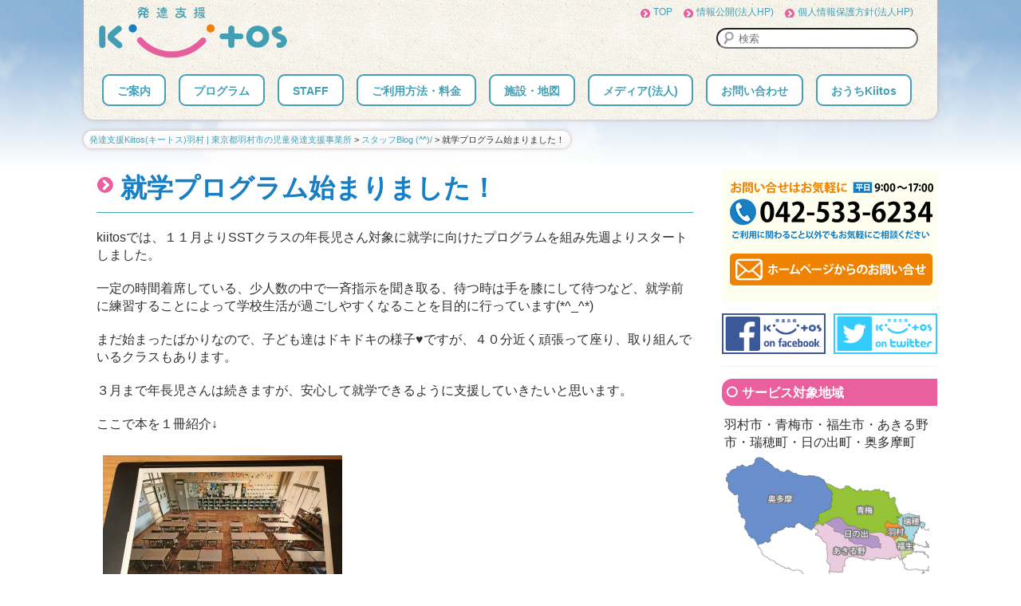

--- FILE ---
content_type: text/html; charset=UTF-8
request_url: https://kiitos.or.jp/staff/%E5%B0%B1%E5%AD%A6%E3%83%97%E3%83%AD%E3%82%B0%E3%83%A9%E3%83%A0%E5%A7%8B%E3%81%BE%E3%82%8A%E3%81%BE%E3%81%97%E3%81%9F%EF%BC%81
body_size: 7892
content:

<!DOCTYPE html>
<html lang="ja">
<head>
    <!-- {} header.php-->
  <meta charset="UTF-8">

  <link rel="shortcut icon" type="image/ico" href="/favicon.ico">

  <meta name="viewport" content="width=1070, maximum-scale=1.0, user-scalable=yes">
  <meta name="format-detection" content="telephone=no">

  <title>就学プログラム始まりました！ | 発達支援Kiitos(キートス)羽村 | 東京都羽村市の児童発達支援事業所</title>

    

  <meta name="description" content="発達支援 kiitos(キートス) 羽村 です。 スタッフBlog (^^)/：就学プログラム始まりました！ をご案内します。">
  <meta name="keywords" content="kiitos.or.jp,kiitos,発達支援,キートス,社会福祉法人陽光福祉会,羽村市,
  スタッフBlog (^^)/,就学プログラム始まりました！">
  <!--<meta name="author" content="">-->
  <meta name="copyright" content="Copyright© 2026 社会福祉法人陽光福祉会">

  <meta property="og:title" content="発達支援 kiitos(キートス) 羽村">
  <meta property="og:type" content="website">
  <meta property="og:description" content="発達支援 kiitos(キートス) 羽村 です。 スタッフBlog (^^)/：就学プログラム始まりました！ をご案内します。">
  <meta property="og:url" content="kiitos.or.jp">
  <meta property="og:image" content="https://kiitos.or.jp/img/logo.png">
  <meta property="og:site_name" content="発達支援 kiitos(キートス) 羽村">
  

  <link rel="stylesheet" href="https://kiitos.or.jp/wp-content/themes/yoko-kiitos/css/style.css" type="text/css">

  <meta name='robots' content='max-image-preview:large' />
<link rel='dns-prefetch' href='//fonts.googleapis.com' />
<link rel='dns-prefetch' href='//s.w.org' />
<link rel='dns-prefetch' href='//v0.wordpress.com' />
<script type="text/javascript">
window._wpemojiSettings = {"baseUrl":"https:\/\/s.w.org\/images\/core\/emoji\/14.0.0\/72x72\/","ext":".png","svgUrl":"https:\/\/s.w.org\/images\/core\/emoji\/14.0.0\/svg\/","svgExt":".svg","source":{"concatemoji":"https:\/\/kiitos.or.jp\/wp-includes\/js\/wp-emoji-release.min.js"}};
/*! This file is auto-generated */
!function(e,a,t){var n,r,o,i=a.createElement("canvas"),p=i.getContext&&i.getContext("2d");function s(e,t){var a=String.fromCharCode,e=(p.clearRect(0,0,i.width,i.height),p.fillText(a.apply(this,e),0,0),i.toDataURL());return p.clearRect(0,0,i.width,i.height),p.fillText(a.apply(this,t),0,0),e===i.toDataURL()}function c(e){var t=a.createElement("script");t.src=e,t.defer=t.type="text/javascript",a.getElementsByTagName("head")[0].appendChild(t)}for(o=Array("flag","emoji"),t.supports={everything:!0,everythingExceptFlag:!0},r=0;r<o.length;r++)t.supports[o[r]]=function(e){if(!p||!p.fillText)return!1;switch(p.textBaseline="top",p.font="600 32px Arial",e){case"flag":return s([127987,65039,8205,9895,65039],[127987,65039,8203,9895,65039])?!1:!s([55356,56826,55356,56819],[55356,56826,8203,55356,56819])&&!s([55356,57332,56128,56423,56128,56418,56128,56421,56128,56430,56128,56423,56128,56447],[55356,57332,8203,56128,56423,8203,56128,56418,8203,56128,56421,8203,56128,56430,8203,56128,56423,8203,56128,56447]);case"emoji":return!s([129777,127995,8205,129778,127999],[129777,127995,8203,129778,127999])}return!1}(o[r]),t.supports.everything=t.supports.everything&&t.supports[o[r]],"flag"!==o[r]&&(t.supports.everythingExceptFlag=t.supports.everythingExceptFlag&&t.supports[o[r]]);t.supports.everythingExceptFlag=t.supports.everythingExceptFlag&&!t.supports.flag,t.DOMReady=!1,t.readyCallback=function(){t.DOMReady=!0},t.supports.everything||(n=function(){t.readyCallback()},a.addEventListener?(a.addEventListener("DOMContentLoaded",n,!1),e.addEventListener("load",n,!1)):(e.attachEvent("onload",n),a.attachEvent("onreadystatechange",function(){"complete"===a.readyState&&t.readyCallback()})),(e=t.source||{}).concatemoji?c(e.concatemoji):e.wpemoji&&e.twemoji&&(c(e.twemoji),c(e.wpemoji)))}(window,document,window._wpemojiSettings);
</script>
<style type="text/css">
img.wp-smiley,
img.emoji {
	display: inline !important;
	border: none !important;
	box-shadow: none !important;
	height: 1em !important;
	width: 1em !important;
	margin: 0 0.07em !important;
	vertical-align: -0.1em !important;
	background: none !important;
	padding: 0 !important;
}
</style>
	<link rel='stylesheet' id='font-awesome-css'  href='https://kiitos.or.jp/wp-content/themes/yoko-kiitos/css/font-awesome.css' type='text/css' media='all' />
<link rel='stylesheet' id='material-icons-css'  href='//fonts.googleapis.com/icon?family=Material+Icons' type='text/css' media='all' />
<link rel='stylesheet' id='mediaelement-css'  href='https://kiitos.or.jp/wp-includes/js/mediaelement/mediaelementplayer-legacy.min.css' type='text/css' media='all' />
<link rel='stylesheet' id='wp-mediaelement-css'  href='https://kiitos.or.jp/wp-includes/js/mediaelement/wp-mediaelement.min.css' type='text/css' media='all' />
<link rel='stylesheet' id='weatherhacks-css'  href='https://kiitos.or.jp/wp-content/plugins/wp-weatherhacks/style.css' type='text/css' media='all' />
<link rel='stylesheet' id='style.css-css'  href='https://kiitos.or.jp/wp-content/themes/yoko-kiitos/css/style.css' type='text/css' media='all' />
<link rel='stylesheet' id='sw.css-css'  href='https://kiitos.or.jp/wp-content/themes/yoko-kiitos/css/sw.css' type='text/css' media='all' />
<link rel='stylesheet' id='adding-style-css'  href='https://kiitos.or.jp/wp-content/themes/yoko-kiitos/css/adding-style.css' type='text/css' media='all' />
<link rel='stylesheet' id='jetpack_css-css'  href='https://kiitos.or.jp/wp-content/plugins/jetpack/css/jetpack.css' type='text/css' media='all' />
<link rel='stylesheet' id='jquery.lightbox.min.css-css'  href='https://kiitos.or.jp/wp-content/plugins/wp-jquery-lightbox/lightboxes/wp-jquery-lightbox/styles/lightbox.min.css' type='text/css' media='all' />
<link rel='stylesheet' id='jqlb-overrides-css'  href='https://kiitos.or.jp/wp-content/plugins/wp-jquery-lightbox/lightboxes/wp-jquery-lightbox/styles/overrides.css' type='text/css' media='all' />
<style id='jqlb-overrides-inline-css' type='text/css'>

			#outerImageContainer {
				box-shadow: 0 0 4px 2px rgba(0,0,0,.2);
			}
			#imageContainer{
				padding: 6px;
			}
			#imageDataContainer {
				box-shadow: none;
				z-index: auto;
			}
			#prevArrow,
			#nextArrow{
				background-color: rgba(255,255,255,.7;
				color: #000000;
			}
</style>
<script type='text/javascript' src='https://kiitos.or.jp/wp-includes/js/jquery/jquery.min.js' id='jquery-core-js'></script>
<script type='text/javascript' src='https://kiitos.or.jp/wp-includes/js/jquery/jquery-migrate.min.js' id='jquery-migrate-js'></script>
<script type='text/javascript' src='https://kiitos.or.jp/wp-content/themes/yoko-kiitos/js/lib/lodash.min.js' id='lodash.min.js-js'></script>
<script type='text/javascript' src='https://kiitos.or.jp/wp-content/themes/yoko-kiitos/js/sw_ss.js' id='sw_ss.js-js'></script>
<link rel="https://api.w.org/" href="https://kiitos.or.jp/wp-json/" /><link rel="alternate" type="application/json" href="https://kiitos.or.jp/wp-json/wp/v2/posts/2211" /><link rel="canonical" href="https://kiitos.or.jp/staff/%e5%b0%b1%e5%ad%a6%e3%83%97%e3%83%ad%e3%82%b0%e3%83%a9%e3%83%a0%e5%a7%8b%e3%81%be%e3%82%8a%e3%81%be%e3%81%97%e3%81%9f%ef%bc%81" />
<link rel='shortlink' href='https://wp.me/p94Vgm-zF' />
<link rel="alternate" type="application/json+oembed" href="https://kiitos.or.jp/wp-json/oembed/1.0/embed?url=https%3A%2F%2Fkiitos.or.jp%2Fstaff%2F%25e5%25b0%25b1%25e5%25ad%25a6%25e3%2583%2597%25e3%2583%25ad%25e3%2582%25b0%25e3%2583%25a9%25e3%2583%25a0%25e5%25a7%258b%25e3%2581%25be%25e3%2582%258a%25e3%2581%25be%25e3%2581%2597%25e3%2581%259f%25ef%25bc%2581" />
<link rel="alternate" type="text/xml+oembed" href="https://kiitos.or.jp/wp-json/oembed/1.0/embed?url=https%3A%2F%2Fkiitos.or.jp%2Fstaff%2F%25e5%25b0%25b1%25e5%25ad%25a6%25e3%2583%2597%25e3%2583%25ad%25e3%2582%25b0%25e3%2583%25a9%25e3%2583%25a0%25e5%25a7%258b%25e3%2581%25be%25e3%2582%258a%25e3%2581%25be%25e3%2581%2597%25e3%2581%259f%25ef%25bc%2581&#038;format=xml" />
	<style>img#wpstats{display:none}</style>
		
<!-- Jetpack Open Graph Tags -->
<meta property="og:type" content="article" />
<meta property="og:title" content="就学プログラム始まりました！" />
<meta property="og:url" content="https://kiitos.or.jp/staff/%e5%b0%b1%e5%ad%a6%e3%83%97%e3%83%ad%e3%82%b0%e3%83%a9%e3%83%a0%e5%a7%8b%e3%81%be%e3%82%8a%e3%81%be%e3%81%97%e3%81%9f%ef%bc%81" />
<meta property="og:description" content="kiitosでは、１１月よりSSTクラスの年長児さん対象に就学に向けたプログラムを組み先週よりスタートしました&hellip;" />
<meta property="article:published_time" content="2019-11-07T05:22:08+00:00" />
<meta property="article:modified_time" content="2019-11-07T05:22:08+00:00" />
<meta property="og:site_name" content="発達支援Kiitos(キートス)羽村 | 東京都羽村市の児童発達支援事業所" />
<meta property="og:image" content="https://kiitos.or.jp/wp-content/uploads/2019/11/2019-11-07-14.04.33.jpg" />
<meta property="og:image:width" content="4032" />
<meta property="og:image:height" content="3024" />
<meta property="og:image:alt" content="" />
<meta property="og:locale" content="ja_JP" />
<meta name="twitter:creator" content="@hamura_kiitos" />
<meta name="twitter:text:title" content="就学プログラム始まりました！" />
<meta name="twitter:image" content="https://kiitos.or.jp/wp-content/uploads/2019/11/2019-11-07-14.04.33.jpg?w=640" />
<meta name="twitter:card" content="summary_large_image" />

<!-- End Jetpack Open Graph Tags -->
		<style type="text/css" id="wp-custom-css">
			/*
ここに独自の CSS を追加することができます。

詳しくは上のヘルプアイコンをクリックしてください。
*/		</style>
		  <!-- { google analytics-->
  <script>
    (function(i,s,o,g,r,a,m){i['GoogleAnalyticsObject']=r;i[r]=i[r]||function(){
    (i[r].q=i[r].q||[]).push(arguments)},i[r].l=1*new Date();a=s.createElement(o),
    m=s.getElementsByTagName(o)[0];a.async=1;a.src=g;m.parentNode.insertBefore(a,m)
    })(window,document,'script','//www.google-analytics.com/analytics.js','ga');

    ga('create', 'UA-104718045-1', 'auto');
    ga('send', 'pageview');

  </script>

  <!-- Global site tag (gtag.js) - Google Analytics (sw) -->
  <script async src="https://www.googletagmanager.com/gtag/js?id=UA-43690205-4"></script>
  <script>
    window.dataLayer = window.dataLayer || [];
    function gtag(){dataLayer.push(arguments);}
    gtag('js', new Date());

    gtag('config', 'UA-43690205-4');
  </script>

  <!--google analytics } -->
</head>

<body class="post-template-default single single-post postid-2211 single-format-standard aozora kiitos desktop chrome">

<div id="container">
  <!-- fixme 200517 ハンバーガーメニューに改良 to L516 -->
  <div id="kt-overlay"></div>
  <div class="menuWrap">
    <div id="mainMenu">
      <div id="button-ico">Menu</div>
      <div class="menu-topmenu-container"><ul id="menu-topmenu" class="menu clf"><li id="menu-item-21" class="menu-item menu-item-type-post_type menu-item-object-page menu-item-21"><a href="https://kiitos.or.jp/about">ご案内</a></li>
<li id="menu-item-20" class="menu-item menu-item-type-post_type menu-item-object-page menu-item-20"><a href="https://kiitos.or.jp/program">プログラム</a></li>
<li id="menu-item-22" class="menu-item menu-item-type-post_type menu-item-object-page menu-item-22"><a href="https://kiitos.or.jp/staff">STAFF</a></li>
<li id="menu-item-19" class="menu-item menu-item-type-post_type menu-item-object-page menu-item-19"><a href="https://kiitos.or.jp/use">ご利用方法・料金</a></li>
<li id="menu-item-18" class="menu-item menu-item-type-post_type menu-item-object-page menu-item-18"><a href="https://kiitos.or.jp/facility">施設・地図</a></li>
<li id="menu-item-1671" class="menu-item menu-item-type-custom menu-item-object-custom menu-item-1671"><a href="https://sunshine.ed.jp/media/">メディア(法人)</a></li>
<li id="menu-item-83" class="menu-item menu-item-type-post_type menu-item-object-page menu-item-83"><a href="https://kiitos.or.jp/inquiry">お問い合わせ</a></li>
<li id="menu-item-2614" class="menu-item menu-item-type-post_type menu-item-object-page menu-item-2614"><a href="https://kiitos.or.jp/shiendoga">おうちKiitos</a></li>
</ul></div>    </div>
  </div>
  <!-- fixme 200517 ハンバーガーメニューに改良 to L516 -->
  <div id="header">
    <div id="siteTitle"><a href="https://kiitos.or.jp/">発達支援Kiitos(キートス)羽村 | 東京都羽村市の児童発達支援事業所</a></div>
          <p id="siteDescription">発達支援Kiitos羽村は西多摩の児童発達支援事業所です。SSTや感覚統合などの支援プログラムを提供しています。対象地域は羽村市・福生市・青梅市・あきる野市・瑞穂町・日の出町・奥多摩町です。</p>
    

    
<form role="search" method="get" id="searchform" action="https://kiitos.or.jp/">
    <div class="swSeach"><label class="screen-reader-text" for="s">Search for:</label>
        <input type="text" value="" name="s" id="s" placeholder="検索" />
        <!--<input type="submit" id="searchsubmit" value="検索" />-->
    </div>
</form>
    <div class="swHdrRight"><a href="https://kiitos.or.jp/" class=""><span>TOP</span></a><a href="http://sunshine.ed.jp/disclosure/" target="_blank"><span>情報公開(法人HP)</span></a><a href="http://sunshine.ed.jp/personalinformation/" target="_blank"><span>個人情報保護方針(法人HP)</span></a></div>
    <!--<div class="swHdrRightDesc">平成29年7月、羽村市でスタートします。</div>-->
  </div>

      <div id="secondImage">
      <div id="breadcrumb">
        <span property="itemListElement" typeof="ListItem"><a property="item" typeof="WebPage" title="Go to 発達支援Kiitos(キートス)羽村 | 東京都羽村市の児童発達支援事業所." href="https://kiitos.or.jp" class="home"><span property="name">発達支援Kiitos(キートス)羽村 | 東京都羽村市の児童発達支援事業所</span></a><meta property="position" content="1"></span> &gt; <span property="itemListElement" typeof="ListItem"><a property="item" typeof="WebPage" title="Go to the スタッフBlog (^^)/ category archives." href="https://kiitos.or.jp/category/staff" class="taxonomy category"><span property="name">スタッフBlog (^^)/</span></a><meta property="position" content="2"></span> &gt; 就学プログラム始まりました！      </div>
    </div>
  
  <div id="wrap">
  <!-- {} single.php-->

  <div id="content">
    <div id="post-2211" class="post-2211 post type-post status-publish format-standard has-post-thumbnail hentry category-staff">
      <h1>就学プログラム始まりました！</h1>
      <p>kiitosでは、１１月よりSSTクラスの年長児さん対象に就学に向けたプログラムを組み先週よりスタートしました。</p>
<p>一定の時間着席している、少人数の中で一斉指示を聞き取る、待つ時は手を膝にして待つなど、就学前に練習することによって学校生活が過ごしやすくなることを目的に行っています(*^_^*)</p>
<p>まだ始まったばかりなので、子ども達はドキドキの様子♥ですが、４０分近く頑張って座り、取り組んでいるクラスもあります。</p>
<p>３月まで年長児さんは続きますが、安心して就学できるように支援していきたいと思います。</p>
<p>ここで本を１冊紹介↓</p>
<p><img class="alignnone size-medium wp-image-2212" src="https://kiitos.or.jp/wp-content/uploads/2019/11/2019-11-07-14.04.33-300x225.jpg" alt="" width="300" height="225" srcset="https://kiitos.or.jp/wp-content/uploads/2019/11/2019-11-07-14.04.33-300x225.jpg 300w, https://kiitos.or.jp/wp-content/uploads/2019/11/2019-11-07-14.04.33-768x576.jpg 768w, https://kiitos.or.jp/wp-content/uploads/2019/11/2019-11-07-14.04.33-1024x768.jpg 1024w" sizes="(max-width: 300px) 100vw, 300px" /></p>
<p>長男が就学するときに頂いたのですが、学校の１日の生活の雰囲気が分かる１冊です！</p>
<p>授業や給食などの様子が載っています！！</p>
<p>大人も見ているとなんだか懐かしくなる１冊です(*^_^*)</p>
<p><img loading="lazy" class="alignnone size-medium wp-image-2213" src="https://kiitos.or.jp/wp-content/uploads/2019/11/2019-11-07-14.05.29-300x225.jpg" alt="" width="300" height="225" srcset="https://kiitos.or.jp/wp-content/uploads/2019/11/2019-11-07-14.05.29-300x225.jpg 300w, https://kiitos.or.jp/wp-content/uploads/2019/11/2019-11-07-14.05.29-768x576.jpg 768w, https://kiitos.or.jp/wp-content/uploads/2019/11/2019-11-07-14.05.29-1024x768.jpg 1024w" sizes="(max-width: 300px) 100vw, 300px" /></p>
<p>もしよかったら、kiitosにあるので見てみてください(^_^)</p>
<p>&nbsp;</p>
<p>yoshida</p>
            <div class="postmetadata"><span class="date">2019年11月07日</span>
        <i class="fa fa-tags"></i> | <a href="https://kiitos.or.jp/category/staff" rel="category tag">スタッフBlog (^^)/</a></div>
    </div>
    
    <div class="navigation cf">
      <div class="alignleft cf"><a href="https://kiitos.or.jp/staff/%ef%bc%8a%e3%81%88%e3%82%93%e3%81%b4%e3%81%a4%e7%b4%b9%e4%bb%8b%ef%bc%8a" rel="prev">過去のページへ</a></div>
      <div class="alignright cf"><a href="https://kiitos.or.jp/staff/%e3%83%ad%e3%83%bc%e3%83%ab%e3%82%ab%e3%83%bc%e3%83%86%e3%83%b3%e3%81%a4%e3%81%8d%e3%81%be%e3%81%97%e3%81%9f%ef%bc%81" rel="next">次のページ</a></div>
    </div>
  </div>



<!-- {} sidebar.php-->
  <div id="side">

  <div id="text-6" class="sideWidget">			<div class="textwidget"><div id="banner_oto" style="margin-bottom: 15px;">
<p><img title="お問い合せ 電話" src="/img/banner/banner_tel.png" alt="お問い合せ 電話 バナー" /></p>
<p><a href="/inquiry/" target="_self" rel="noopener"><img title="お問い合せ　メールへのリンク" src="/img/banner/banner_mail.png" alt="お問い合せメールバナー" /></a></p>
</div>
<div style="float: left; padding-right: 10px;"><a href="https://www.facebook.com/kiitos.hamura/" target="_blank" rel="noopener"><img title="発達支援Kiitos羽村のfacebookページ" src="/img/banner/banner_facebook.png" alt="発達支援Kiitos羽村のfacebookページ" width="130" /></a></div>
<div><a href="https://twitter.com/hamura_kiitos" target="_blank" rel="noopener"><img title="発達支援Kiitos羽村のtwitter公式ページ" src="/img/banner/banner_twitter.png" alt="発達支援Kiitos羽村のtwitter公式ページ" width="130" /></a></div>
<div style="clear: left;"></div>
</div>
		</div><div id="text-12" class="sideWidget"><p class="widgetTitle">サービス対象地域</p>			<div class="textwidget"><p style="padding:3px;">羽村市・青梅市・福生市・あきる野市・瑞穂町・日の出町・奥多摩町</p>
<p><img title="サービス対象地域" src="/img/banner/banner_nishimap.png" width="260" alt="サービス対象地域map" /></p>
</div>
		</div><div id="categories-2" class="sideWidget"><p class="widgetTitle">投稿記事・コンテンツ</p>
			<ul>
					<li class="cat-item cat-item-3"><a href="https://kiitos.or.jp/category/from_kiitos_post">Kiitosからのお知らせ・近況報告</a>
</li>
	<li class="cat-item cat-item-8"><a href="https://kiitos.or.jp/category/staff">スタッフBlog (^^)/</a>
</li>
	<li class="cat-item cat-item-14"><a href="https://kiitos.or.jp/category/koteipage_info" title="固定コンテンツの紹介する場合の投稿">固定コンテンツの紹介</a>
</li>
	<li class="cat-item cat-item-15"><a href="https://kiitos.or.jp/category/shien_douga">支援動画</a>
</li>
			</ul>

			</div><div id="text-14" class="sideWidget">			<div class="textwidget"><ul>
<li><a href="/sodanshien">西多摩の相談支援事業所</a></li>
</ul>
</div>
		</div><div id="text-3" class="sideWidget"><p class="widgetTitle">予定</p>			<div class="textwidget"><p><iframe loading="lazy" src="https://calendar.google.com/calendar/b/2/embed?showTitle=0&amp;showNav=0&amp;showDate=0&amp;showPrint=0&amp;showTabs=0&amp;showCalendars=0&amp;showTz=0&amp;mode=AGENDA&amp;height=480&amp;wkst=1&amp;bgcolor=%23FFFFFF&amp;src=taiyonoko.net_mim2e1ulnj1ec12ptuv34ge2fs%40group.calendar.google.com&amp;color=%235F6B02&amp;ctz=Asia%2FTokyo" style="border-width:0" frameborder="0" scrolling="no"></iframe></p>
</div>
		</div><div id="text-4" class="sideWidget"><p class="widgetTitle">社会福祉法人陽光福祉会</p>			<div class="textwidget"><p><a href="http://taiyonoko.sunshine.ed.jp/" target="_blank" rel="noopener"><img title="太陽の子保育園へのリンク" src="/img/banner/banner_taiyonoko.png" alt="太陽の子保育園バナー" /></a></p>
<p><a href="http://aozora.sunshine.ed.jp/" target="_blank" rel="noopener"><img title="あおぞら保育園へのリンク" src="/img/banner/banner_aozora.png" alt="あおぞら保育園バナー" /></a></p>
<hr />
<p><a href="http://sunshine.ed.jp/" target="_blank" rel="noopener"><img title="社会福祉法人陽光福祉会へのリンク" src="/img/banner/banner_hojin.png" alt="社会福祉法人陽光福祉会バナー" /></a></p>
<hr />
<p><a href="http://taiyonoko.sunshine.ed.jp/kosodateshien/ichiji/" target="_self" rel="noopener"><img class="swAdbanner" title="一時保育" src="/img/banner/ichijihoiku.jpg" alt="一時保育" width="270" /></a><br />
<a href="https://cookpad.com/kitchen/4082852"><img class="swAdbanner" title="cookpad" src="/img/banner/cookpadbanner.png" width="270" alt="cookpad" /></a></p>
</div>
		</div><div id="text-2" class="sideWidget"><p class="widgetTitle">リンク</p>			<div class="textwidget"><div style="margin-top: 15px;"><a href="http://kodomokazoku.jp/" target="_blank" rel="noopener"><img title="こども家族発達支援学会" src="/img/banner/banner_kodomokazoku.png" alt="こども家族発達支援学会" /></a></div>
<div style="margin-top: 15px;"><a href="http://www.si-japan.net/" target="_blank" rel="noopener"><img title="日本感覚統合学会" src="/img/banner/banner_kankaku.png" alt="日本感覚統合学会" width="270" /></a></div>
<div style="margin-top: 15px;"><a href="http://childhood-labo.link/" target="_blank" rel="noopener"><img title="チャイルドフッドラボ" src="/img/banner/banner_childhood.jpg" alt="チャイルドフッドラボ" width="270" /></a></div>
<div style="margin-top: 15px;"><a href="https://www.atelier-kotori.com/" target="_blank" rel="noopener"><img title="アトリエことり" src="/img/banner/banner_kotori.png" alt="チアトリエことり" width="270" /></a></div>
<hr />
<div style="margin-top: 15px;"><a href="http://www.hamuracity.jp/"><img class="swAdbanner" title="羽村市公式PRサイト（愛情ギュッとず～っとはむら）" src="/img/banner/hamura-kosodate.jpg" alt="羽村市 子育てしやすいまち" /></a></div>
<div style="margin-top: 15px;"><a href="http://www.city.hamura.tokyo.jp/" target="_blank" rel="noopener"><img title="羽村市" src="/img/banner/banner_hamura.png" alt="羽村市" /></a></div>
<div style="margin-top: 15px;"><a href="http://www.tcsw.tvac.or.jp/" target="_blank" rel="noopener"><img title=" 東京都社会福祉協議会" src="/img/banner/banner_tosyakyo.png" alt=" 東京都社会福祉協議会" /></a></div>
<hr />
<p><a href="http://sunshine.ed.jp/helpmark/" target="_self" rel="noopener"><img class="swAdbanner" title="ヘルプマーク" src="/img/banner/topb_helpmark.jpg" alt="ヘルプマーク" width="270px" /></a></p>
</div>
		</div><div id="text-10" class="sideWidget"><p class="widgetTitle">管理</p>			<div class="textwidget"><p><a href="/wp-admin/">>> STAFF ONLY</a></p>
</div>
		</div>  </div>
  <div class="clear"><hr /></div><!-- {} footer.php-->

	<!--<div id="toTop"><a href="#header"></a></div>-->
</div>

<div id="footer">
			
</div>


<div class="swFtWrap">
  <div id="footerBottom" class="clf">

    <div class="address">
    <span class="ft18 px_bold">社会福祉法人陽光福祉会 発達支援Kiitos(キートス)羽村</span><br>
    〒205-0011 東京都羽村市五ノ神4-10-16<br>
    TEL 042-533-6234 <br class="forSp">
    </div>
    <div id="copyright">

      Copyright© 2026 社会福祉法人陽光福祉会
    </div>
  </div>
</div>

</div>


<script type='text/javascript' src='https://kiitos.or.jp/wp-content/plugins/wp-jquery-lightbox/lightboxes/wp-jquery-lightbox/vendor/jquery.touchwipe.min.js' id='wp-jquery-lightbox-swipe-js'></script>
<script type='text/javascript' src='https://kiitos.or.jp/wp-content/plugins/wp-jquery-lightbox/inc/purify.min.js' id='wp-jquery-lightbox-purify-js'></script>
<script type='text/javascript' src='https://kiitos.or.jp/wp-content/plugins/wp-jquery-lightbox/lightboxes/wp-jquery-lightbox/vendor/panzoom.min.js' id='wp-jquery-lightbox-panzoom-js'></script>
<script type='text/javascript' id='wp-jquery-lightbox-js-extra'>
/* <![CDATA[ */
var JQLBSettings = {"showTitle":"1","useAltForTitle":"1","showCaption":"1","showNumbers":"1","fitToScreen":"0","resizeSpeed":"400","showDownload":"","navbarOnTop":"","marginSize":"0","mobileMarginSize":"20","slideshowSpeed":"4000","allowPinchZoom":"1","borderSize":"6","borderColor":"#fff","overlayColor":"#fff","overlayOpacity":"0.7","newNavStyle":"1","fixedNav":"1","showInfoBar":"0","prevLinkTitle":"\u524d\u306e\u753b\u50cf","nextLinkTitle":"\u6b21\u306e\u753b\u50cf","closeTitle":"\u30ae\u30e3\u30e9\u30ea\u30fc\u3092\u9589\u3058\u308b","image":"\u753b\u50cf ","of":"\u306e","download":"\u30c0\u30a6\u30f3\u30ed\u30fc\u30c9","pause":"(\u30b9\u30e9\u30a4\u30c9\u30b7\u30e7\u30fc\u3092\u4e00\u6642\u505c\u6b62\u3059\u308b)","play":"(\u30b9\u30e9\u30a4\u30c9\u30b7\u30e7\u30fc\u3092\u518d\u751f\u3059\u308b)"};
/* ]]> */
</script>
<script type='text/javascript' src='https://kiitos.or.jp/wp-content/plugins/wp-jquery-lightbox/lightboxes/wp-jquery-lightbox/jquery.lightbox.js' id='wp-jquery-lightbox-js'></script>
	<script src='https://stats.wp.com/e-202603.js' defer></script>
	<script>
		_stq = window._stq || [];
		_stq.push([ 'view', {v:'ext',blog:'134160458',post:'2211',tz:'9',srv:'kiitos.or.jp',j:'1:11.6.2'} ]);
		_stq.push([ 'clickTrackerInit', '134160458', '2211' ]);
	</script>


</body>
</html>

--- FILE ---
content_type: text/css
request_url: https://kiitos.or.jp/wp-content/themes/yoko-kiitos/css/style.css
body_size: 1231
content:
@charset "UTF-8";
/*  
Theme Name: WSC fixed SW
Theme URI: http://www.samuraiworks.org/
Description: Markup of css which can facilitate customization.
Version: 0.0
Author: SW
Author URI: http://www.samuraiworks.org/
Tags: black,silver,white,light,two-columns,right-sidebar,fixed-width,custom-background,custom-menu,editor-style,sticky-post,translation-ready,threaded-comments
License: GNU General Public License v2.0
License URI: http://www.gnu.org/licenses/gpl-2.0.html
*/
/*-----------------------------------------------------------------------------
 WordPress CMS Theme. Based on work by WSC Project: http://wsc.studiobrain.net/
---------------------------------------------------------------------------- */
/*reset*/
html,
body,
div,
span,
applet,
object,
iframe,
h1,
h2,
h3,
h4,
h5,
h6,
p,
blockquote,
pre,
a,
abbr,
acronym,
address,
big,
cite,
code,
del,
dfn,
em,
font,
img,
ins,
kbd,
q,
s,
samp,
small,
strike,
strong,
sub,
sup,
tt,
var,
b,
u,
i,
center,
dl,
dt,
dd,
ol,
ul,
li,
fieldset,
form,
label,
legend,
table,
caption,
tbody,
tfoot,
thead,
tr,
th,
td {
  margin: 0;
  padding: 0;
  border: 0;
  outline: 0;
  /*android block width bgcolor fix*/
  background-color: inherit;
}
body {
  font-family: "メイリオ", Meiryo, Osaka, "ヒラギノ角ゴ Pro W3", "Hiragino Kaku Gothic Pro", "ＭＳ Ｐゴシック", "MS PGothic", sans-serif;
  font-weight: normal;
}
/*style*/
body {
  margin: 0;
  padding: 0;
  -webkit-text-size-adjust: none;
  color: #303030;
}
ol,
ul {
  list-style: none;
  margin: 0;
  padding: 0;
}
blockquote,
q {
  quotes: none;
}
:focus {
  outline: 0;
}
ins {
  text-decoration: none;
}
del {
  text-decoration: line-through;
}
table {
  border-collapse: collapse;
  border-spacing: 0;
}
caption {
  width: 100%;
}
a {
  outline: none;
}
h1,
h2,
h3,
h4,
h5,
h6,
p {
  margin: 0 0 20px;
}
ul,
ol {
  padding: 0;
  margin: 0;
}
ul > li ul,
ol > li ul,
ul > li ol,
ol > li ol {
  padding-left: 1em;
  padding-bottom: 1em;
}
/*h1 {
  font-size: 18px;
  line-height: 22px;
}

h2 {
  font-size: 16px;
  line-height: 20px;
}

h3 {
  font-size: 14px;
  line-height: 18px;
}

h4 {
  font-size: 12px;
  line-height: 16px;
}

h5 {
  font-size: 12px;
  line-height: 14px;
}

h6 {
  font-size: 11px;
  line-height: 13px;
}*/
img {
  border: none;
}
a {
  color: #55a301;
  text-decoration: underline;
}
a:hover {
  text-decoration: none;
}
.screen-reader-text {
  display: none;
}
.clear {
  clear: both;
}
.clear hr {
  display: none;
}
hr {
  background-color: #ddd;
  border: 0;
  height: 1px;
  clear: both;
  margin: 30px auto;
}
blockquote {
  margin: 0px 0px 20px;
  padding: 10px 20px 10px 20px;
  background-color: #f4f4f4;
  border: 1px solid #ddd;
  border-radius: 5px;
  -moz-border-radius: 5px;
}
blockquote blockquote {
  margin: 20px 0;
  background-color: #fff;
}
blockquote blockquote blockquote {
  margin: 20px 0;
  background-color: #f4f4f4;
}
blockquote p {
  padding: 0px;
  margin: 0px 0px 0px 0px;
}
table {
  margin-bottom: 20px;
}
object,
embed {
  width: 100%;
  display: block;
  margin: auto;
}
/*# sourceMappingURL=style.css.map */

--- FILE ---
content_type: text/css
request_url: https://kiitos.or.jp/wp-content/themes/yoko-kiitos/css/sw.css
body_size: 12430
content:
/* 定義部分----------------------------------------------- */
/* Material iconsを利用する */
.material-icons {
  font-family: 'Material Icons';
  font-weight: normal;
  font-style: normal;
  font-size: 24px;
  /* 推奨サイズ */
  display: inline-block;
  width: 1em;
  height: 1em;
  line-height: 1;
  text-transform: none;
  /* WebKitブラウザサポート */
  -webkit-font-smoothing: antialiased;
  /* Chrome、Safariサポート */
  text-rendering: optimizeLegibility;
  /* Firefoxサポート */
  -moz-osx-font-smoothing: grayscale;
  /* IEサポート */
  font-feature-settings: 'liga';
}
.palt {
  font-feature-settings: "palt" 1;
}
.palt-not {
  font-feature-settings: "palt" 0 !important;
}
input[type="search"] {
  -webkit-appearance: textfield;
}
input[type="search"]::-webkit-search-decoration {
  -webkit-appearance: none;
}
.clear hr {
  display: none;
}
/* Goto top */
#goto-top {
  position: fixed;
  bottom: 10px;
  right: 10px;
  z-index: 999;
  width: 52px;
  height: 52px;
  text-align: center;
  vertical-align: middle;
  margin: 0;
  opacity: 0.65;
  cursor: pointer;
  color: #43a0b6;
}
#goto-top:hover {
  opacity: 0.9;
}
/* 定義部分----------------------------------------------- */
.a_borad {
  border-radius: 9px;
}
.a_fl_R {
  float: right;
}
.a_fl_L {
  float: left;
}
.a_Tcenter {
  text-align: center !important;
}
.a_TRight {
  text-align: right !important;
}
.a_TLeft {
  text-align: left !important;
}
.a_hidden {
  display: none;
}
.a_visi-hidden {
  visibility: hidden;
}
.a_disp_none {
  display: none !important;
}
.a_opace0 {
  opacity: 0;
}
.a_prelative {
  position: relative;
}
.a_mar00auto {
  margin: 0px auto;
}
/*ブロック要素にリンク追加*/
.linkbox,
.linkbox2 {
  cursor: pointer;
}
.aa_baselink {
  display: none;
}
/* ------------------------------------------------------------
  Clearfix
------------------------------------------------------------ */
/* new clearfix */
.clf:before,
.clearfix:before,
.clf:after,
.clearfix:after {
  content: "";
  display: table;
}
.clf:after,
.clearfix:after {
  clear: both;
}
/* For IE 6/7 (hasL) */
/* DW clearfix表示 */
/**/
/* ------------------------------------------------------------
    99. Clearfix
------------------------------------------------------------ */
.clear {
  clear: both;
  line-height: 0;
}
/*-----------------------------------------------------------
 フォントサイズの指定はYUI Fontsに基づき
 下記テーブルで指定します
 |px|%|
 |10|77|
 |11|85|
 |12|93|
 |13|100|
 |14|108|
 |15|116|
 |16|123.1|
 |17|131|
 |18|138.5|
 |19|146.5|
 |20|153.9|
 |21|161.6|
 |22|167|
 |23|174|
 |24|182|
 |25|189|
 |26|197|
 ex) 12px
 element {font-size: 93%;}
 ------------------------------------------------------------*/
.ft09 {
  font-size: 69%;
}
.ft10 {
  font-size: 77%;
}
.ft11 {
  font-size: 85%;
}
.ft12 {
  font-size: 93%;
}
.ft13 {
  font-size: 100%;
}
.ft14 {
  font-size: 108%;
}
.ft15 {
  font-size: 116%;
}
.ft16 {
  font-size: 123.1%;
}
.ft17 {
  font-size: 131%;
}
.ft18 {
  font-size: 138.5%;
}
.ft19 {
  font-size: 146.5%;
}
.ft20 {
  font-size: 153.9%;
}
.ft21 {
  font-size: 161.6%;
}
.ft22 {
  font-size: 167%;
}
.ft23 {
  font-size: 174%;
}
.ft24 {
  font-size: 182%;
}
.ft25 {
  font-size: 189%;
}
.ft26 {
  font-size: 197%;
}
.ft27 {
  font-size: 205%;
}
.ft28 {
  font-size: 214%;
}
.ft29 {
  font-size: 222%;
}
.ft30 {
  font-size: 230%;
}
/* padding系-----------------------*/
.b_LH1 {
  line-height: 1.1em;
}
.b_LH2 {
  line-height: 1.3em;
}
.b_LH3 {
  line-height: 1.8em;
}
.b_LH4 {
  line-height: 2.1em;
}
.b_pad20 {
  padding: 20px;
}
.b_pad15 {
  padding: 15px;
}
.b_pad10 {
  padding: 10px;
}
.b_pad5 {
  padding: 5px;
}
.b_padB5 {
  padding: 0px 0px 5px 0px;
}
.b_padT5 {
  padding-top: 5px;
}
.b_padB10 {
  padding: 0px 0px 10px 0px;
}
.b_padB20 {
  padding: 0px 0px 20px 0px;
}
.b_padLT5 {
  padding: 5px 0px 0px 5px;
}
.b_padT10 {
  padding-top: 10px;
}
.b_padT20 {
  padding-top: 20px;
}
.b_padTB5 {
  padding: 5px 0px;
}
.b_padTB10 {
  padding: 10px 0px 10px 0px;
}
.b_padTB20 {
  padding: 20px 0px 20px 0px;
}
.b_padTB50 {
  padding: 50px 0px 50px 0px;
}
.b_padTB30 {
  padding: 30px 0px 30px 0px;
}
.b_padL20 {
  padding: 0px 0px 0px 20px;
}
.b_padR5 {
  padding-right: 5px;
}
.b_padL5 {
  padding-left: 5px;
}
.b_padL10 {
  padding-left: 10px;
}
.b_padLR5 {
  padding-right: 5px;
  padding-left: 5px;
}
.b_padLR10 {
  padding-right: 10px;
  padding-left: 10px;
}
.b_padLR15 {
  padding-right: 15px;
  padding-left: 15px;
}
.b_mar5 {
  margin: 5px;
}
.b_marL5 {
  margin-left: 5px;
}
.b_marL15 {
  margin-left: 15px;
}
.b_marR5 {
  margin-right: 5px;
}
.b_marLR15 {
  margin: 0px 15px 0px 15px;
}
.b_marB0 {
  margin-bottom: 0;
}
.b_marT0 {
  margin-top: 0;
}
.b_marT5 {
  margin-top: 5px;
}
.b_marB15 {
  margin-bottom: 15px !important;
}
/*text colour*/
.color_main {
  color: #43a0b6 !important;
  text-shadow: 1px 1px 1px #fff;
}
.color_koe {
  color: #43a0b6 !important;
  text-shadow: 1px 1px 1px #fff;
  font-weight: bold;
}
.px_fff {
  color: #fff !important;
  text-shadow: 1px 1px 1px #666;
}
.px_fff_shadcha {
  color: #fff !important;
  text-shadow: 1px 1px 1px #766142;
}
.px_uspink {
  color: #906 !important;
  text-shadow: 1px 1px 1px #fff;
}
.px_ao {
  color: #388ED4 !important;
  font-weight: bold;
  /*text-shadow: 1px 1px 1px #ccc;*/
}
.px_aomid {
  color: #099 !important;
  text-shadow: 1px 1px 1px #fff;
}
.px_mizu {
  color: #00880a !important;
  text-shadow: 1px 1px 1px #fff;
}
.px_midr {
  color: #394b96 !important;
  text-shadow: 1px 1px 1px #fff;
}
.px_666 {
  color: #666 !important;
  text-shadow: 1px 1px 1px #fff;
}
.px_org {
  color: #E53826 !important;
  text-shadow: 1px 1px 1px #fff;
}
.px_aka {
  color: #c00 !important;
  text-shadow: 1px 1px 1px #fff;
}
.px_pink {
  color: #c50045 !important;
  text-shadow: 1px 1px 1px #fff;
}
.px_cha {
  color: #630 !important;
  text-shadow: 1px 1px 1px #e7e7e7;
}
.px_bold {
  font-weight: bold !important;
}
.px_pink2 {
  color: #e36bc4 !important;
  text-shadow: 1px 1px 1px #fff;
}
a {
  text-decoration: none;
}
a:link {
  color: #43a0b6;
}
a:visited {
  color: #43a0b6;
}
a:hover,
a:focus,
a:active {
  text-decoration: underline;
}
/* hover Opacity */
.opace70 {
  filter: alpha(opacity=70);
  -moz-opacity: 0.7;
  opacity: 0.7;
}
a:hover img {
  filter: alpha(opacity=70);
  -moz-opacity: 0.7;
  opacity: 0.7;
}
.mincho {
  font-family: "游明朝", YuMincho, "ヒラギノ明朝 ProN W3", "Hiragino Mincho ProN", "HG明朝E", "ＭＳ Ｐ明朝", "ＭＳ 明朝", serif;
}
.gothic {
  font-family: "メイリオ", Meiryo, Osaka, "ヒラギノ角ゴ Pro W3", "Hiragino Kaku Gothic Pro", "ＭＳ Ｐゴシック", "MS PGothic", sans-serif;
}
.uline {
  font-weight: bold;
  background: linear-gradient(rgba(0, 0, 0, 0) 60%, #ffff88 0%);
}
.uline2 {
  font-weight: bold;
  background: linear-gradient(rgba(0, 0, 0, 0) 60%, #ffe1f3 0%);
}
/* ------------------------------------------------------------
  box-sizing
------------------------------------------------------------ */
.borderbox {
  -webkit-box-sizing: border-box;
  /* Safari,Google Chrome用 */
  -moz-box-sizing: border-box;
  /* Firefox用 */
  -ms-box-sizing: border-box;
  /* Internet Explorer 8用 */
  box-sizing: border-box;
  /* Opera用 */
}
* {
  -webkit-box-sizing: border-box;
  /* Safari,Google Chrome用 */
  -moz-box-sizing: border-box;
  /* Firefox用 */
  -ms-box-sizing: border-box;
  /* Internet Explorer 8用 */
  box-sizing: border-box;
  /* Opera用 */
}
._android {
  background-color: #fff;
  background-image: url(/img/_androidDummy.gif);
}
img {
  border: none;
  display: block;
}
.boxShadow {
  -ms-box-shadow: 2px 2px 7px #5a5a5a;
  -moz-box-shadow: 2px 2px 7px #5a5a5a;
  -webkit-box-shadow: 2px 2px 7px #5a5a5a;
  box-shadow: 2px 2px 7px #5a5a5a;
}
.imgBoxShadow {
  -ms-box-shadow: 0 0 5px #c4aead;
  -moz-box-shadow: 0 0 5px #c4aead;
  -webkit-box-shadow: 0 0 5px #c4aead;
  box-shadow: 0 0 5px #c4aead;
}
.rotMinus {
  -webkit-transform: rotate(-4deg);
  -ms-transform: rotate(-4deg);
  transform: rotate(-4deg);
}
.rotPlus {
  -webkit-transform: rotate(4deg);
  -ms-transform: rotate(4deg);
  transform: rotate(4deg);
}
.mainGrad1 {
  background: #f5f5f5;
  background: -moz-linear-gradient(top, #ffffff 0%, #f5f5f5 77%, #eaeaea 95%, #dadada 100%);
  background: -webkit-gradient(linear, left top, left bottom, color-stop(0%, #ffffff), color-stop(77%, #f5f5f5), color-stop(95%, #eaeaea), color-stop(100%, #dadada));
  background: -webkit-linear-gradient(top, #ffffff 0%, #f5f5f5 77%, #eaeaea 95%, #dadada 100%);
  background: linear-gradient(to bottom, #ffffff 0%, #f5f5f5 77%, #eaeaea 95%, #dadada 100%);
}
.mainGrad1Rev {
  background: #ffffff;
  background: -moz-linear-gradient(top, #EAEAEA 0%, #ffffff 55%, #f5f5f5 95%, #ffffff 100%);
  background: -webkit-gradient(linear, left top, left bottom, color-stop(0%, #EAEAEA), color-stop(55%, #ffffff), color-stop(95%, #f5f5f5), color-stop(100%, #ffffff));
  background: -webkit-linear-gradient(top, #EAEAEA 0%, #ffffff 55%, #f5f5f5 95%, #ffffff 100%);
  background: linear-gradient(to bottom, #EAEAEA 0%, #ffffff 55%, #f5f5f5 95%, #ffffff 100%);
}
.mainGrad2 {
  background: #FBFBFB;
  background: -moz-linear-gradient(top, #FFFFFF 0%, #FBFBFB 50%, #F8F8F8 95%, #F5F5F5 100%);
  background: -webkit-gradient(linear, left top, left bottom, color-stop(0%, #FFFFFF), color-stop(50%, #FBFBFB), color-stop(95%, #F8F8F8), color-stop(100%, #F5F5F5));
  background: -webkit-linear-gradient(top, #FFFFFF 0%, #FBFBFB 50%, #F8F8F8 95%, #F5F5F5 100%);
  background: linear-gradient(to bottom, #FFFFFF 0%, #FBFBFB 50%, #F8F8F8 95%, #F5F5F5 100%);
}
.buttonGrad {
  background: #2075de;
  background: -moz-linear-gradient(top, rgba(21, 103, 217, 0.81) 0%, rgba(21, 103, 217, 0.81) 51%, rgba(11, 86, 196, 0.81) 52%, rgba(11, 86, 196, 0.81) 100%);
  background: -webkit-linear-gradient(top, rgba(21, 103, 217, 0.81) 0%, rgba(21, 103, 217, 0.81) 51%, rgba(11, 86, 196, 0.81) 52%, rgba(11, 86, 196, 0.81) 100%);
  background: linear-gradient(to bottom, rgba(21, 103, 217, 0.81) 0%, rgba(21, 103, 217, 0.81) 51%, rgba(11, 86, 196, 0.81) 52%, rgba(11, 86, 196, 0.81) 100%);
  filter: progid:DXImageTransform.Microsoft.gradient(startColorstr='#3989ea', endColorstr='rgba(11, 86, 196, 0.81)', GradientType=0);
}
.tvGrad {
  background: #d9e0f2;
  background: -moz-linear-gradient(top, rgba(217, 224, 242, 0.95) 0%, rgba(217, 224, 242, 0.95) 51%, rgba(195, 209, 232, 0.95) 52%, rgba(195, 209, 232, 0.95) 100%);
  background: -webkit-linear-gradient(top, rgba(217, 224, 242, 0.95) 0%, rgba(217, 224, 242, 0.95) 51%, rgba(195, 209, 232, 0.95) 52%, rgba(195, 209, 232, 0.95) 100%);
  background: linear-gradient(to bottom, rgba(217, 224, 242, 0.95) 0%, rgba(217, 224, 242, 0.95) 51%, rgba(195, 209, 232, 0.95) 52%, rgba(195, 209, 232, 0.95) 100%);
  filter: progid:DXImageTransform.Microsoft.gradient(startColorstr='#3989ea', endColorstr='rgba(11, 86, 196, 0.95)', GradientType=0);
}
.clear hr {
  display: none;
}
hr {
  clear: both;
  border: none;
  height: 1px;
  border-top: 1px solid #dcdcdc;
  margin: 1em auto;
}
hr.dot {
  border-top: 1px dotted #bababa;
}
hr.b {
  border-top: 1px solid #43a0b6;
}
.buttonAssy {
  position: relative;
  width: 375px;
  min-height: 55px;
  display: inline-block;
  vertical-align: middle;
  /*.border-top-left-radius(@vRadius);
  .border-top-right-radius(@vRadius);
  .border-bottom-left-radius(@vRadius);
  .border-bottom-right-radius(@vRadius);*/
  color: #fff;
  text-decoration: none;
  font-size: 1.5em;
  line-height: 2em;
  cursor: pointer;
  padding: 0.44em 55px 0.42em 10px;
}
.buttonAssy:hover {
  color: #fff !important;
}
.buttonAssy:link {
  color: #fff;
}
.buttonAssy:visited {
  color: #fff;
}
.main-button {
  position: relative;
  min-height: 55px;
  display: inline-block;
  text-decoration: none;
  text-align: center;
  border: 1px solid #dcdcdc;
  -webkit-border-top-left-radius: 13px;
  -moz-border-radius-topleft: 13px;
  border-top-left-radius: 13px;
  -webkit-border-top-right-radius: 13px;
  -moz-border-radius-topright: 13px;
  border-top-right-radius: 13px;
  -webkit-border-bottom-left-radius: 13px;
  -moz-border-radius-bottomleft: 13px;
  border-bottom-left-radius: 13px;
  -webkit-border-bottom-right-radius: 13px;
  -moz-border-radius-bottomright: 13px;
  border-bottom-right-radius: 13px;
  background: #f5f5f5;
  background: -moz-linear-gradient(top, #ffffff 0%, #f5f5f5 77%, #eaeaea 95%, #dadada 100%);
  background: -webkit-gradient(linear, left top, left bottom, color-stop(0%, #ffffff), color-stop(77%, #f5f5f5), color-stop(95%, #eaeaea), color-stop(100%, #dadada));
  background: -webkit-linear-gradient(top, #ffffff 0%, #f5f5f5 77%, #eaeaea 95%, #dadada 100%);
  background: linear-gradient(to bottom, #ffffff 0%, #f5f5f5 77%, #eaeaea 95%, #dadada 100%);
}
.main-button:hover {
  background: #ffffff;
  background: -moz-linear-gradient(top, #EAEAEA 0%, #ffffff 55%, #f5f5f5 95%, #ffffff 100%);
  background: -webkit-gradient(linear, left top, left bottom, color-stop(0%, #EAEAEA), color-stop(55%, #ffffff), color-stop(95%, #f5f5f5), color-stop(100%, #ffffff));
  background: -webkit-linear-gradient(top, #EAEAEA 0%, #ffffff 55%, #f5f5f5 95%, #ffffff 100%);
  background: linear-gradient(to bottom, #EAEAEA 0%, #ffffff 55%, #f5f5f5 95%, #ffffff 100%);
  border-color: #43a0b6;
}
.main-button > span {
  display: inline-block;
  min-height: 49px;
  min-width: 200px;
  font-size: 20px;
  vertical-align: text-bottom;
  text-shadow: 1px 1px 1px #fff;
  padding: 15px 35px 10px 10px;
  margin: 2px;
  border-bottom: 3px solid #43a0b6;
}
.main-button > span:after {
  position: absolute;
  right: 11px;
  top: 0;
  bottom: 0;
  font-family: FontAwesome;
  content: "\f101";
  margin: 0 0 0 7px;
  color: #43a0b6;
  font-size: 153%;
  line-height: 169%;
  vertical-align: top;
}
.main-button > span:hover {
  border-color: #285e6b;
}
.main-button > span.icon {
  background: url(/img/main-button-img_s01.png) no-repeat 5px 5px;
}
.main-button.maru {
  -webkit-border-top-left-radius: 25px;
  -moz-border-radius-topleft: 25px;
  border-top-left-radius: 25px;
  -webkit-border-top-right-radius: 25px;
  -moz-border-radius-topright: 25px;
  border-top-right-radius: 25px;
  -webkit-border-bottom-left-radius: 25px;
  -moz-border-radius-bottomleft: 25px;
  border-bottom-left-radius: 25px;
  -webkit-border-bottom-right-radius: 25px;
  -moz-border-radius-bottomright: 25px;
  border-bottom-right-radius: 25px;
}
.main-button.maru > span.icon {
  padding: 9px 13px 6px 48px;
  border-top: 1px solid #fff;
  border-left: 1px solid #fff;
  border-right: 1px solid #fff;
  border-bottom: 1px solid #fff;
  -webkit-border-top-left-radius: 25px;
  -moz-border-radius-topleft: 25px;
  border-top-left-radius: 25px;
  -webkit-border-top-right-radius: 25px;
  -moz-border-radius-topright: 25px;
  border-top-right-radius: 25px;
  -webkit-border-bottom-left-radius: 25px;
  -moz-border-radius-bottomleft: 25px;
  border-bottom-left-radius: 25px;
  -webkit-border-bottom-right-radius: 25px;
  -moz-border-radius-bottomright: 25px;
  border-bottom-right-radius: 25px;
}
a.sub-button {
  min-height: 29px;
  display: inline-block;
  text-decoration: none;
  text-align: center;
  border: 1px solid #dcdcdc;
  -webkit-border-top-left-radius: 13px;
  -moz-border-radius-topleft: 13px;
  border-top-left-radius: 13px;
  -webkit-border-top-right-radius: 13px;
  -moz-border-radius-topright: 13px;
  border-top-right-radius: 13px;
  -webkit-border-bottom-left-radius: 13px;
  -moz-border-radius-bottomleft: 13px;
  border-bottom-left-radius: 13px;
  -webkit-border-bottom-right-radius: 13px;
  -moz-border-radius-bottomright: 13px;
  border-bottom-right-radius: 13px;
  color: #fff;
  font-weight: bold;
  background: #2075de;
  background: -moz-linear-gradient(top, rgba(21, 103, 217, 0.81) 0%, rgba(21, 103, 217, 0.81) 51%, rgba(11, 86, 196, 0.81) 52%, rgba(11, 86, 196, 0.81) 100%);
  background: -webkit-linear-gradient(top, rgba(21, 103, 217, 0.81) 0%, rgba(21, 103, 217, 0.81) 51%, rgba(11, 86, 196, 0.81) 52%, rgba(11, 86, 196, 0.81) 100%);
  background: linear-gradient(to bottom, rgba(21, 103, 217, 0.81) 0%, rgba(21, 103, 217, 0.81) 51%, rgba(11, 86, 196, 0.81) 52%, rgba(11, 86, 196, 0.81) 100%);
  filter: progid:DXImageTransform.Microsoft.gradient(startColorstr='#3989ea', endColorstr='rgba(11, 86, 196, 0.81)', GradientType=0);
  transition: background-color 0.5s;
}
a.sub-button:hover {
  background-color: #3989ea;
  border-color: #285e6b;
}
a.sub-button > span {
  display: inline-block;
  min-height: 29px;
  min-width: 170px;
  font-size: 13px;
  line-height: 15px;
  vertical-align: text-bottom;
  text-shadow: 1px 1px 1px #245594;
  padding: 7px 5px 4px;
  margin: 2px;
  border-bottom: 3px solid #285e6b;
  transition: border-color 0.5s;
}
a.sub-button > span:hover {
  text-shadow: none;
  border-color: #8bc6d4;
}
a.sub-button > span.icon {
  background: url(/img/main-button-img_s01.png) no-repeat 5px 5px;
}
.border-add {
  border: 2px solid #dcdcdc;
}
.maxwidthPadding {
  padding: 0 30px 30px;
}
/* モジュール作成用クラス定義リスト-----------------------*/
.display-none {
  display: none;
}
.guide_code {
  background-color: #f6f6f6;
  margin-top: 10px;
  padding: 10px;
  border: 1px solid #aaa;
  font-size: 11px;
  overflow-x: auto;
}
.text-bold {
  font-weight: bold !important;
}
.text-red {
  color: #c00000;
}
.underline {
  text-decoration: underline;
}
.sup {
  vertical-align: super;
  font-size: 70%;
}
.sub {
  vertical-align: sub;
  font-size: 70%;
}
.text-small {
  font-size: 0.857em;
}
.text-large {
  font-size: 1.5em;
}
.center {
  text-align: center !important;
}
.right {
  text-align: right !important;
}
.left {
  text-align: left !important;
}
hr.dot-line {
  border-top: 1px dotted #9d9fa0;
}
/* リスト */
ul.list-dot,
ul.list-note,
ol.list-num,
ul.link-gt,
ul.link-anchor {
  list-style-type: none;
  line-height: 1.4;
}
.list-dot > li,
li.list-dot {
  text-indent: -1.2em;
  margin-left: 1.2em;
}
.list-dot > li:before,
li.list-dot:before {
  content: "\30fb";
  margin: 0 1px;
  color: #43a0b6;
}
.mark {
  position: absolute;
  top: 0;
  left: 0;
}
ol.num {
  margin-left: 0.85em;
  padding-left: 0.4em;
  list-style-type: decimal;
  list-style-position: outside;
  text-indent: -0.2em;
}
ol.list-num > li {
  position: relative;
}
/* $list-num, $list-note */
ol.list-num > li {
  padding-left: 1.2em;
}
ol.list-brackets {
  list-style: outside none;
  margin-left: 0px;
}
ol.list-brackets > li {
  padding-left: 2.5em;
  position: relative;
}
dl.list-brackets {
  list-style: outside none;
  margin-left: 0px;
}
dl.list-brackets dt,
dl.list-brackets dd {
  padding-left: 2.5em;
  position: relative;
}
ul.list-note {
  list-style: outside none;
  margin-left: 10px;
}
ul.list-note > li {
  padding-left: 1.2em;
  position: relative;
}
dl.list-note {
  list-style: outside none;
  margin-left: 10px;
}
dl.list-note dt,
dl.list-note dd {
  padding-left: 1.2em;
  position: relative;
}
/* sw list 階層包括時のFix */
ul > li > ul.list-brackets li,
ol > li > ol.list-brackets li,
ul > li > ol.list-brackets li,
ol > li > ul.list-brackets li,
ul > li > dl.list-brackets li,
ol > li > dl.list-brackets li {
  padding-left: 2.1em;
  text-indent: -2.9em;
}
ul > li > ul.link-gt,
ol > li > ol.link-gt,
ul > li > ol.link-gt,
ol > li > ul.link-gt,
ul > li > dl.link-gt,
ol > li > dl.link-gt {
  text-indent: 0em;
  margin-left: 0px;
}
ul > li > ul.list-note,
ol > li > ol.list-note,
ul > li > ol.list-note,
ol > li > ul.list-note,
ul > li > dl.list-note,
ol > li > dl.list-note {
  margin-left: 0px;
  text-indent: 0em;
}
ul > li > ul.list-note dt,
ol > li > ol.list-note dt,
ul > li > ol.list-note dt,
ol > li > ul.list-note dt,
ul > li > dl.list-note dt,
ol > li > dl.list-note dt {
  padding-left: 0em;
}
ul > li > ul .mark,
ol > li > ol .mark,
ul > li > ol .mark,
ol > li > ul .mark,
ul > li > dl .mark,
ol > li > dl .mark {
  position: relative;
  padding-right: 0.25em;
}
ul > li > ul.list-num > li > .mark,
ol > li > ol.list-num > li > .mark,
ul > li > ol.list-num > li > .mark,
ol > li > ul.list-num > li > .mark,
ul > li > dl.list-num > li > .mark,
ol > li > dl.list-num > li > .mark,
ul > li > ul.list-note > li > .mark,
ol > li > ol.list-note > li > .mark,
ul > li > ol.list-note > li > .mark,
ol > li > ul.list-note > li > .mark,
ul > li > dl.list-note > li > .mark,
ol > li > dl.list-note > li > .mark {
  position: absolute;
}
ul > li > ul > li > ul.list-num > li > .mark,
ol > li > ol > li > ul.list-num > li > .mark,
ul > li > ol > li > ul.list-num > li > .mark,
ol > li > ul > li > ul.list-num > li > .mark,
ul > li > dl > li > ul.list-num > li > .mark,
ol > li > dl > li > ul.list-num > li > .mark,
ul > li > ul > li > ol.list-num > li > .mark,
ol > li > ol > li > ol.list-num > li > .mark,
ul > li > ol > li > ol.list-num > li > .mark,
ol > li > ul > li > ol.list-num > li > .mark,
ul > li > dl > li > ol.list-num > li > .mark,
ol > li > dl > li > ol.list-num > li > .mark,
ul > li > ul > li > ol.list-num > li > .mark,
ol > li > ol > li > ol.list-num > li > .mark,
ul > li > ol > li > ol.list-num > li > .mark,
ol > li > ul > li > ol.list-num > li > .mark,
ul > li > dl > li > ol.list-num > li > .mark,
ol > li > dl > li > ol.list-num > li > .mark,
ul > li > ul > li > ul.list-num > li > .mark,
ol > li > ol > li > ul.list-num > li > .mark,
ul > li > ol > li > ul.list-num > li > .mark,
ol > li > ul > li > ul.list-num > li > .mark,
ul > li > dl > li > ul.list-num > li > .mark,
ol > li > dl > li > ul.list-num > li > .mark,
ul > li > ul > li > dl.list-num > li > .mark,
ol > li > ol > li > dl.list-num > li > .mark,
ul > li > ol > li > dl.list-num > li > .mark,
ol > li > ul > li > dl.list-num > li > .mark,
ul > li > dl > li > dl.list-num > li > .mark,
ol > li > dl > li > dl.list-num > li > .mark,
ul > li > ul > li > dl.list-num > li > .mark,
ol > li > ol > li > dl.list-num > li > .mark,
ul > li > ol > li > dl.list-num > li > .mark,
ol > li > ul > li > dl.list-num > li > .mark,
ul > li > dl > li > dl.list-num > li > .mark,
ol > li > dl > li > dl.list-num > li > .mark {
  /* 第三階層 ただし非推奨 */
  position: relative;
}
ul.list-dot > li > ol.list-num > li > .mark {
  position: relative;
}
.list-fix .mark {
  position: relative;
}
.list-fix .num,
.list-fix.num {
  text-indent: 0;
  list-style-position: inside;
}
.link-gt > li {
  padding-left: 20px;
  background-image: url(../img/icon-link-gt.gif);
  background-position: 3px 5px;
  background-repeat: no-repeat;
  background-size: 9px 14px;
}
.link-anchor > li {
  padding-left: 20px;
  background-image: url(../img/icon-link-anchor.gif);
  background-position: 0px 5px;
  background-size: 14px 9px;
  background-repeat: no-repeat;
}
ul.inline li {
  display: inline-block;
}
/* レイアウト */
.caption {
  font-size: 80%;
}
.column-box img {
  margin: 0 auto;
}
.columns .column-box img {
  width: auto;
  height: auto;
}
.columns,
.columns-half {
  display: table;
  width: 100%;
}
.column {
  display: table-cell;
  vertical-align: top;
}
.column:first-child {
  padding-right: 10px;
}
.column:last-child {
  padding-left: 10px;
}
.columns-half .column {
  display: table-cell;
  vertical-align: top;
  width: 50%;
}
.columns-half .column:first-child {
  padding-right: 10px;
}
.columns-half .column:last-child {
  padding-left: 10px;
}
.columns-half.nopaddings .column:first-child {
  padding-right: 0px;
}
.columns-half.nopaddings .column:last-child {
  padding-left: 0px;
}
/* $table */
#main table {
  border-width: 2px;
  border-style: solid;
  border-collapse: collapse;
  border-spacing: 0;
  background-color: #fff;
}
#main table p {
  margin: 0.5em 0;
}
#main table .cell-vivid-1col {
  border: 3px solid #187fc4 !important;
  background-color: #f08300;
}
#main table .cell-vivid {
  background-color: #f08300;
}
#main table .vivid-border-t {
  border-top: 3px solid #187fc4 !important;
}
#main table .vivid-border-r {
  border-right: 3px solid #187fc4 !important;
}
#main table .vivid-border-b {
  border-bottom: 3px solid #187fc4 !important;
}
#main table .vivid-border-l {
  border-left: 3px solid #187fc4 !important;
}
#main table .nowrap {
  white-space: nowrap;
}
#main table.round {
  position: relative;
  border-radius: 6px;
  border-collapse: separate;
}
#main table.layout {
  margin-top: 0;
  border-width: 0;
  background-color: transparent;
}
#main table.layout tr:nth-child(even) {
  background-color: #fff;
}
#main .maxwidth,
table.maxwidth {
  width: 100%;
}
#main .halfwidth,
table.halfwidth {
  width: 50%;
}
#main table,
.home #main table.layout table {
  border-color: #6b62a9;
}
#main table caption {
  margin-top: -5px;
  margin-bottom: 5px;
  text-align: left;
}
#main table th,
#main table td,
#main table.layout table th,
#main table.layout table td,
#main_pulldown table th,
#main_pulldown table td {
  padding: 9px 15px 8px;
  border-width: 1px;
  border-style: solid;
  text-align: left;
  vertical-align: middle;
}
#main table tr:nth-child(even) {
  background-color: #f9f9f9;
}
#main table.zaimu tbody th,
#main table.zaimu tbody td {
  padding: 0.2em 0.5em;
  border-width: 0 1px 0 0;
}
#main table.zaimu tbody tr.first th,
#main table.zaimu tbody tr.first td {
  padding-top: 0.8em;
}
#main table.zaimu tbody th.paddingleft-child,
#main table.zaimu tbody td.paddingleft-child {
  padding-left: 1.5em;
}
#main table.zaimu tbody th.paddingleft-gchild,
#main table.zaimu tbody td.paddingleft-gchild {
  padding-left: 2.5em;
}
#main table.zaimu tbody th.sum,
#main table.zaimu tbody td.sum {
  border-top-width: 1px;
}
#main table.layout th,
#main table.layout td,
#main table.layout table.layout th,
#main table.layout table.layout td {
  padding: 0;
  border-width: 0;
}
/*fixup*/
#main table.layout.frame-border th,
#main table.layout.frame-border td,
#main table.layout.frame-border table.layout.frame-border th,
#main table.layout.frame-border table.layout.frame-border td {
  border-width: 1px;
}
#main table thead th,
#main table thead td,
#main table.layout table thead th,
#main table.layout table thead td {
  border-bottom-width: 2px;
}
#main table.wide th,
#main table.wide td {
  padding-right: 5px;
  padding-left: 5px;
  font-size: 0.7142em;
}
#main table.round th,
#main table.round td {
  border-top-width: 0;
  border-left-width: 0;
}
#main table thead th.border-reduce,
#main table thead td.border-reduce {
  border-bottom-width: 1px;
}
#main table thead th.border-increase,
#main table td.border-increase,
#main table tbody th {
  border-right-width: 2px;
}
#main table.layout table tbody th {
  border-right-width: 2px !important;
}
#main table.layout table tbody th.borderright-none {
  border-right-width: 0 !important;
}
#main table.round tr.last th,
#main table.round tr.last td,
#main table.round th.last,
#main table.round td.last {
  border-bottom-width: 0;
}
#main table th {
  background-color: #f2f1f0;
  vertical-align: middle;
}
#main table thead th,
.home #main table thead td {
  background-color: #f08300;
}
/* simple */
#main table.simple th,
#main table.simple thead th,
.home #main table.simple thead td {
  background-color: #fff;
}
#main table,
#main table th,
#main table td {
  border-color: #dcdcdc;
}
#main table.round .round-left {
  border-radius: 4px 0 0 0;
}
#main table.round .round-right {
  border-radius: 0 4px 0 0;
}
#main table.round .round-leftright {
  border-radius: 4px 4px 0 0;
}
#main table.round .round-topbottom-left {
  border-radius: 4px 0 0 4px;
}
#main table.round tr.last .round-left {
  border-radius: 0 0 0 4px;
}
#main table.round tr.last .round-right {
  border-radius: 0 0 4px 0;
}
#main table.round tr.last .round-leftright {
  border-radius: 0 0 4px 4px;
}
#main table.round .round-topbottom-right {
  border-radius: 0 4px 4px 0;
}
/* $box-round */
.box-Assy {
  position: relative;
  padding: 1em;
  margin: 1em auto;
  border-width: 2px;
  border-style: solid;
  border-color: #888;
  line-height: 1.4;
  background-color: #f2f1f0;
}
.box {
  position: relative;
  padding: 1em;
  margin: 1em auto;
  border-width: 2px;
  border-style: solid;
  line-height: 1.4;
  background-color: #f2f1f0;
  background-color: #fff;
  border-color: #888;
}
.round {
  border-radius: 5px !important;
}
.dot {
  border-style: dotted !important;
}
.bg {
  background-color: #f2f1f0;
}
.vivid {
  position: relative;
  padding: 1em;
  margin: 1em auto;
  border-width: 2px;
  border-style: solid;
  border-color: #888;
  line-height: 1.4;
  background-color: #f2f1f0;
  background-color: #f08300;
  border-color: #187fc4;
}
.box-form {
  position: relative;
  padding: 1em;
  margin: 1em auto;
  border-width: 2px;
  border-style: solid;
  border-color: #888;
  line-height: 1.4;
  background-color: #f2f1f0;
  background-color: #fff;
  border-color: #43a0b6;
  text-align: center;
  font-size: 90%;
}
.box-form2 {
  position: relative;
  padding: 1em;
  margin: 1em auto;
  border-width: 2px;
  border-style: solid;
  line-height: 1.4;
  background-color: #f2f1f0;
  background-color: #fff;
  border-color: #888;
  text-align: center;
  font-size: 90%;
}
.float-left {
  float: left;
  margin: 0 1em 5px 0;
  /*img {
    width: auto;
    height: auto;
  }*/
}
/*img.float-left {
  margin: 0 15px 5px 0;
}*/
.float-right {
  float: right;
  margin: 0 0 5px 1em;
  /*img {
    width: auto;
    height: auto;
  }*/
}
/*img.float-right {
  margin: 0 0 5px 15px;
}*/
.icon {
  margin-top: 2px;
  margin-left: 5px;
  vertical-align: text-top;
  display: inline-block;
}
.slice p {
  float: left;
  margin: 0;
  padding: 0;
}
.slice p img {
  display: block;
}
/* margin / padding */
.mt00 {
  margin-top: 0px !important;
}
.mt05 {
  margin-top: 5px !important;
}
.mt10 {
  margin-top: 10px !important;
}
.mt15 {
  margin-top: 15px !important;
}
.mt20 {
  margin-top: 20px !important;
}
.mt30 {
  margin-top: 30px !important;
}
.mt40 {
  margin-top: 40px !important;
}
.mr00 {
  margin-right: 0px !important;
}
.mr05 {
  margin-right: 5px !important;
}
.mr10 {
  margin-right: 10px !important;
}
.mr15 {
  margin-right: 15px !important;
}
.mr20 {
  margin-right: 20px !important;
}
.mr30 {
  margin-right: 30px !important;
}
.mr40 {
  margin-right: 40px !important;
}
.mb00 {
  margin-bottom: 0px !important;
}
.mb05 {
  margin-bottom: 5px !important;
}
.mb10 {
  margin-bottom: 10px !important;
}
.mb15 {
  margin-bottom: 15px !important;
}
.mb20 {
  margin-bottom: 20px !important;
}
.mb30 {
  margin-bottom: 30px !important;
}
.mb40 {
  margin-bottom: 40px !important;
}
.ml00 {
  margin-left: 0px !important;
}
.ml05 {
  margin-left: 5px !important;
}
.ml10 {
  margin-left: 10px !important;
}
.ml15 {
  margin-left: 15px !important;
}
.ml20 {
  margin-left: 20px !important;
}
.ml30 {
  margin-left: 30px !important;
}
.ml40 {
  margin-left: 40px !important;
}
/* 定義部分 }----------------------------------------------- */
/* WP ++++++++++++++++++++++++++++++++++++++++++++++++++++++++ */
/**
 corona virus
 */
body.home #content .post-2616 h1.entry-title,
body.home #content .post-2298 h1.entry-title {
  border-bottom: 2px solid #f08300;
}
body.home #content .post-2616 h2.the_date.px_Date,
body.home #content .post-2298 h2.the_date.px_Date {
  display: none;
}
/* do it .wp-admin 管理画面 is adm.css */
.hide-if-no-customize {
  display: none;
}
div.wn-item .wn-article .newmark {
  background-color: #f08300 !important;
}
/**
 fixme plugins
 */
#hoverNav {
  background-color: transparent;
}
/*space*/
body.tablet #header,
body.tablet #wrap,
body.tablet #footerWrap,
body.tablet #footerBottom,
body.tablet #breadcrumb,
#header,
#wrap,
#footerWrap,
#footerBottom,
#breadcrumb {
  width: 1070px;
  margin: auto;
}
#header {
  overflow: hidden;
  min-height: 150px;
  position: relative;
  z-index: 1;
}
#from_lab_wp #header {
  min-height: 50px;
}
#from_lab_wp #mainMenu {
  display: none;
}
#from_lab_wp h1.logoh1 {
  font-size: 33px;
  padding: 10px 10px;
  background: none;
  border-bottom: 1px dotted #43a0b6;
  margin-bottom: 10px;
}
body.mobile#from_lab_wp h1.logoh1 a img {
  width: 30vw;
  height: auto;
}
#from_lab_wp #content {
  width: 100%;
}
#from_lab_wp #breadcrumb a.home {
  display: none;
}
#from_lab_wp .wp_social_bookmarking_light {
  display: none;
}
/**
 sw fixup for lab
 */
.home #header {
  -webkit-border-bottom-right-radius: 0px;
  -moz-border-radius-bottomright: 0px;
  border-bottom-right-radius: 0px;
  -webkit-border-bottom-left-radius: 0px;
  -moz-border-radius-bottomleft: 0px;
  border-bottom-left-radius: 0px;
}
#header {
  background: transparent url(../images/bgm.gif) repeat 0 0;
  -ms-box-shadow: 0 0 5px #c4aead;
  -moz-box-shadow: 0 0 5px #c4aead;
  -webkit-box-shadow: 0 0 5px #c4aead;
  box-shadow: 0 0 5px #c4aead;
  -webkit-border-bottom-right-radius: 13px;
  -moz-border-radius-bottomright: 13px;
  border-bottom-right-radius: 13px;
  -webkit-border-bottom-left-radius: 13px;
  -moz-border-radius-bottomleft: 13px;
  border-bottom-left-radius: 13px;
}
#header .swHdrRight {
  position: absolute;
  float: right;
  right: 20px;
  top: 5px;
}
#header .swHdrRight span {
  font-size: 12px;
  padding: 0 10px 0 20px;
  background: url(../images/swHdrRight.png) no-repeat 0px -2px;
}
#header .swHdrRightDesc {
  position: absolute;
  float: right;
  right: 20px;
  top: 81px;
  color: #43a0b6;
}
#header h1#siteDescription {
  padding-bottom: 0;
  margin-bottom: 0;
}
body.mobile #header {
  min-height: 404px;
}
body.mobile #header .swHdrRight,
body.mobile #header .swHdrRightDesc {
  font-weight: bold;
}
body.mobile #header .swHdrRight {
  top: -8px;
}
body.mobile #header .swHdrRight span {
  background-position: 0px center;
  font-size: 27px;
}
input#s {
  background: url(../images/search.png) no-repeat 4px 1px;
  -webkit-border-bottom-right-radius: 13px;
  -moz-border-radius-bottomright: 13px;
  border-bottom-right-radius: 13px;
  -webkit-border-bottom-left-radius: 13px;
  -moz-border-radius-bottomleft: 13px;
  border-bottom-left-radius: 13px;
  -webkit-border-top-right-radius: 13px;
  -moz-border-radius-topright: 13px;
  border-top-right-radius: 13px;
  -webkit-border-top-left-radius: 13px;
  -moz-border-radius-topleft: 13px;
  border-top-left-radius: 13px;
  font-size: 13px;
  width: 19.5em;
  height: 26px;
  line-height: 1.2em;
  padding: 2px 7px 2px 26px;
  background-color: #fff;
}
body.mobile input#s {
  font-size: 23px;
  height: auto;
}
body.mobile .mw_wp_form {
  /* iOSでのデフォルトスタイルをリセット */
}
body.mobile .mw_wp_form input[type="submit"],
body.mobile .mw_wp_form input[type="button"] {
  -webkit-box-sizing: content-box;
  -webkit-appearance: button;
  box-sizing: border-box;
}
body.mobile .mw_wp_form input[type="submit"]::-webkit-search-decoration,
body.mobile .mw_wp_form input[type="button"]::-webkit-search-decoration {
  display: none;
}
body.mobile .mw_wp_form input[type="submit"]:focus,
body.mobile .mw_wp_form input[type="button"]:focus {
  outline-offset: -2px;
}
body.mobile .mw_wp_form input,
body.mobile .mw_wp_form p,
body.mobile .mw_wp_form textarea,
body.mobile .mw_wp_form span.error {
  white-space: normal;
  font-size: 2.7rem;
  max-width: 100%;
  height: auto;
  min-height: auto;
}
body.mobile .mw_wp_form input,
body.mobile .mw_wp_form textarea {
  padding: 10px;
}
body.tablet #wrap,
#wrap {
  text-align: left;
  clear: both;
  line-height: 1.4;
}
body.home #content #swQueryPostKiitos {
  background-color: #fff1f1;
  padding-bottom: 1em;
  /*.border-bottom-right-radius(@vRadius);
  .border-bottom-left-radius(@vRadius);
  .border-top-right-radius(@vRadius);
  .border-top-left-radius(@vRadius);*/
  border-radius: 13px 13px 13px 13px;
  -ms-box-shadow: 0 0 5px #c4aead;
  -moz-box-shadow: 0 0 5px #c4aead;
  -webkit-box-shadow: 0 0 5px #c4aead;
  box-shadow: 0 0 5px #c4aead;
  position: relative;
  width: 780px;
}
body.home #content #swQueryPostKiitos article.grid {
  margin: 9px 9px 12px;
  width: 245px;
  border-color: #187fc4;
}
body.home #content #swQueryPostKiitos article.grid .mobileClip img {
  width: 100%;
  border-radius: 3px 3px 0 0;
}
body.home #content #swQueryPostKiitos article.grid h1.entry-title {
  padding: 3px 6px 0;
  font-size: 139%;
}
body.home #content #swQueryPostKiitos article.grid h2.px_Date {
  padding: 0 11px 3px;
}
body.home #content #swQueryPostKiitos article.grid h2 {
  font-size: 1.05em;
  border-bottom: 1px solid #187fc4;
  background: none;
}
body.home #content #swQueryPostKiitos article.grid h2 > span.pType {
  display: inline-block;
  margin-bottom: -6px;
  padding: 3px 3px;
  border-bottom: 5px solid #187fc4;
  border-radius: 5px;
  font-size: 80%;
}
body.home #content #swQueryPostKiitos article.grid.category-staff {
  border-color: #ea609e;
}
body.home #content #swQueryPostKiitos article.grid.category-staff h2 {
  color: #ea609e;
  border-bottom: 1px solid #ea609e;
}
body.home #content #swQueryPostKiitos article.grid.category-staff h2 > span.pType {
  border-bottom: 5px solid #ea609e;
}
body.home #content #swQueryPostKiitos article.grid.category-koteipage_info {
  border-color: #f08300;
  width: 502px;
}
body.home #content #swQueryPostKiitos article.grid.category-koteipage_info h2 {
  color: #43a0b6;
  border-bottom: 1px solid #f08300;
}
body.home #content #swQueryPostKiitos article.grid.category-koteipage_info h2 > span.pType {
  border-bottom: 5px solid #f08300;
}
body.home #content #swQueryPostKiitos article.grid.category-koteipage_info h2 .pType {
  display: none;
}
body.home #content #swQueryPostKiitos article.grid .entry-content {
  padding: 0 12px;
}
body.home #content #swQueryPostKiitos article.grid .entry-content p {
  margin-bottom: 12px;
}
body.home #content #swQueryPostKiitos img.new-img {
  position: absolute;
  right: -11px;
  top: -11px;
  float: left;
  z-index: 98;
}
body.home.mobile #content #swQueryPostKiitos article.grid {
  width: 520px;
}
body.mobile {
  font-size: 234%;
}
body.home.tablet #content,
#content {
  padding: 0 1em;
  float: left;
  width: 780px;
}
body.home.tablet #content h1,
#content h1,
body.home.tablet #content h2,
#content h2,
body.home.tablet #content h3,
#content h3,
body.home.tablet #content h4,
#content h4,
body.home.tablet #content h5,
#content h5 {
  color: #187fc4;
}
body.mobile #content {
  float: none;
  width: 100%;
}
body.mobile #content h1,
body.mobile #content h2,
body.mobile #content h3,
body.mobile #content h4,
body.mobile #content h5,
body.mobile #content .swQueryPost1 .postmetadata {
  font-size: 121%;
}
body.home.tablet #content,
body.home #content {
  padding: 0;
}
body.home .bannerArea div.a_fl_L {
  width: 50%;
  padding: 5px 8px;
}
body.mobile.home .bannerArea a {
  display: block;
}
body.mobile.home .bannerArea img {
  width: 100%;
  height: auto;
}
body.tablet #side,
#side {
  width: 270px;
  overflow: hidden;
  padding: 0;
  margin: 0px;
  float: right;
}
body.tablet #side .sideListCSS,
#side .sideListCSS {
  font-size: 19px;
  font-weight: normal;
  line-height: 23px;
  padding: 0 0px 7px 20px;
  background: url(../images/h1bg.png) no-repeat 0px 3px;
  background-size: 16px;
  border-bottom: 2px solid #43a0b6;
}
body.tablet #side h2.side_title,
#side h2.side_title {
  font-size: 22px;
  color: #fff;
  background-color: #43a0b6;
  padding: 10px 10px 7px 10px;
  margin-bottom: 0;
}
body.tablet #side div.description,
#side div.description {
  font-size: 90%;
  border: 1px solid #43a0b6;
  padding: 10px;
  -webkit-border-bottom-right-radius: 13px;
  -moz-border-radius-bottomright: 13px;
  border-bottom-right-radius: 13px;
  -webkit-border-bottom-left-radius: 13px;
  -moz-border-radius-bottomleft: 13px;
  border-bottom-left-radius: 13px;
}
body.tablet #side .side-widget h3.widget-title,
#side .side-widget h3.widget-title {
  font-size: 19px;
  font-weight: normal;
  line-height: 23px;
  padding: 0 0px 7px 20px;
  background: url(../images/h1bg.png) no-repeat 0px 3px;
  background-size: 16px;
  border-bottom: 2px solid #43a0b6;
}
body.tablet #side .side-widget.custom,
#side .side-widget.custom {
  margin-top: 20px;
}
body.tablet #side ul#hoikuListCat.widget-title li,
#side ul#hoikuListCat.widget-title li {
  font-size: 19px;
  font-weight: normal;
  line-height: 23px;
  padding: 0 0px 7px 20px;
  background: url(../images/h1bg.png) no-repeat 0px 3px;
  background-size: 16px;
  border-bottom: 2px solid #43a0b6;
  margin: 0 0 20px;
}
body.tablet #side ul.children,
#side ul.children {
  border-top: 1px dotted #43a0b6;
  margin-top: 0.5em;
  padding-top: 0.5em;
}
body.tablet #side ul li a,
#side ul li a {
  font-weight: bold;
  background: linear-gradient(rgba(0, 0, 0, 0) 60%, #ffff88 0%);
}
body.mobile #side {
  float: none;
  width: 100%;
  padding: 1em;
}
#footer {
  clear: both;
}
/*header*/
#siteTitle {
  margin: 0;
  padding: 0;
  position: absolute;
  left: 3px;
  top: 0px;
}
/*header-logo*/
#siteTitle a {
  background: url(../img/logo.png) no-repeat;
  background-size: 75%;
  float: left;
  text-indent: -8909px;
  width: 330px;
  height: 80px;
  margin-left: 10px;
  font-size: 20px;
}
#siteDescription {
  visibility: hidden;
  margin: 0;
}
/*sub-menu*/
#container .menu {
  margin: 0;
  padding: 0;
  float: right;
  clear: right;
}
#container .menu li {
  margin: 3px 8px;
}
#container .menu li:last-child {
  border-right: 0px solid #8f8f8f;
  margin-right: 0;
}
#container .menu li a {
  float: left;
  font-size: 14px;
  font-weight: bold;
  line-height: 16px;
  padding: 11px 17px 9px;
  border: 2px solid #43a0b6;
  border-radius: 9px;
  color: inherit;
  background-color: #fff;
}
#container .menu li a:hover {
  color: #fff;
  background-color: #ea609e;
  border: 2px solid #ea609e;
}
body.tablet #mainMenu {
  display: block;
}
#button-ico {
  display: none;
}
body.mobile #header {
  min-height: 220px;
  z-index: 33;
}
body.mobile #goto-top {
  width: 120px;
  height: 120px;
  right: 25px;
  bottom: 230px;
}
body.mobile #kt-overlay {
  display: none;
  width: 100%;
  height: 100%;
  position: absolute;
  top: 0;
  left: 0;
  z-index: 32;
  background-color: rgba(0, 0, 0, 0.2);
}
body.mobile #kt-overlay.on {
  display: block;
}
body.mobile #button-ico {
  display: block;
  text-align: center;
  padding: 11px 17px 9px;
  margin: 0 9px 0;
  border: 2px solid #98cfde;
  border-radius: 19px 19px 0 0 ;
  color: #fff;
  background-color: #43a0b6;
  position: relative;
  font-weight: bold;
  font-size: 44px;
  line-height: 91px;
}
body.mobile #button-ico.on {
  background-color: #3fbedc;
  margin: 0 9px 5px;
  color: #ffff88;
}
body.mobile #button-ico:after {
  position: absolute;
  right: 31px;
  top: 11px;
  font-family: FontAwesome;
  content: "\f0c9";
}
body.mobile #button-ico.on:after {
  font-family: FontAwesome;
  content: "\f068";
  color: #ffff88;
}
body.mobile .menu-topmenu-container {
  display: none;
}
body.mobile #mainMenu {
  display: block;
  width: 100%;
  left: 0;
  height: auto;
  background: transparent url(../images/bgm.gif) repeat 0 0;
  padding: 10px 0 0;
}
body.mobile #mainMenu ul {
  height: auto;
  padding: 0 5px 10px;
  box-shadow: 0px 20px 39px -6px rgba(0, 0, 0, 0.5);
}
body.mobile #container .menu {
  float: none;
}
body.mobile #container .menu li {
  width: 48%;
  margin: 5px 10px;
}
body.mobile #container .menu li#menu-item-18,
body.mobile #container .menu li#menu-item-1671,
body.mobile #container .menu li#menu-item-83 {
  width: 48%;
}
body.mobile #container .menu li#menu-item-2614 {
  width: 48%;
}
body.mobile #container .menu li a {
  width: 100%;
  font-size: 40px;
  line-height: 111px;
}
/*body.mobile {
  #mainMenu {
    display: block;
    width: 1050px;
  }
  #container .menu {
    float: none;
  }
  #container .menu li {
    width: 48%;
  }
  #container .menu {
    li#menu-item-18,
    li#menu-item-1671,
    li#menu-item-83 {
      //width: 31.5%;
    }
    li#menu-item-2614 {
      //width: 97.6%;
    }
  }

  #container .menu li a {
    width: 100%;
    font-size: 32px;
    line-height: 46px;
  }
}*/
#container .menu li.current-menu-item a,
#container .menu li.current-post-parent a,
#container .menu li.current_page_parent a {
  text-decoration: none;
  background-color: #f08300;
  color: #fff;
  border: 2px solid #ffff88;
}
/*mainMenu*/
.menuWrap {
  position: relative;
  margin: 0 auto;
  width: 1070px;
  height: 0;
}
#mainMenu {
  position: absolute;
  top: 90px;
  left: 15px;
  z-index: 333;
  height: 40px;
  color: #43a0b6;
}
#mainMenu ul {
  margin: auto;
  height: 25px;
}
#mainMenu li {
  float: left;
  position: relative;
}
#mainMenu a {
  text-decoration: none;
  display: block;
  line-height: 40px;
  padding: 0 10px;
}
#mainMenu ul ul {
  box-shadow: 0px 3px 3px rgba(0, 0, 0, 0.2);
  -moz-box-shadow: 0px 3px 3px rgba(0, 0, 0, 0.2);
  -webkit-box-shadow: 0px 3px 3px rgba(0, 0, 0, 0.2);
  display: none;
  position: absolute;
  top: 40px;
  left: -100%;
  float: left;
  width: 164px;
  z-index: 99999;
  height: auto;
  background-color: #f1e8f9;
}
#mainMenu ul ul li {
  text-align: center;
}
#mainMenu ul ul ul {
  left: 100%;
  top: 0;
}
#mainMenu ul ul a {
  padding: 10px;
  min-width: 148px;
  height: auto;
  text-indent: 0;
  background-color: #f7f7f7;
}
#mainMenu ul ul a:hover {
  background-color: #84A7DA;
}
#mainMenu ul ul a:hover {
  background: #555;
}
#mainMenu li:hover > a,
#mainMenu ul ul :hover > a {
  background-position: left -40px;
}
#mainMenu ul li:hover > ul {
  display: block;
  /*/ display: none;*/
}
#mainMenu ul li.current_page_parent > a,
#mainMenu ul li.current_page_item > a,
#mainMenu ul li.current-menu-ancestor > a,
#mainMenu ul li.current-menu-item > a,
#mainMenu ul li.current-menu-parent > a {
  background-position: left bottom;
}
/*menu-image-sample-code-----------------------------------------------------
#mainMenu ul{background-image:url(img/main_menu.png);}
#mainMenu a {background:url(img/main_menu.png) no-repeat -9878px -9898px;width:168px;text-indent:-9876px;}
#mainMenu #menu-item-999:hover > a {background-position:right -40px;}
#mainMenu #menu-item-999.current_page_item > a,
#mainMenu #menu-item-999.current_page_parent > a,
#mainMenu #menu-item-999.current-menu-parent > a{background-position:right bottom;}
---------------------------------------------------------------------------- */
/*navigation*/
.navigation {
  clear: both;
  padding: 40px 0;
  font-size: 11px;
  line-height: 11px;
  text-align: center;
}
body.mobile .navigation {
  font-size: 22px;
  line-height: 22px;
}
.navigation a {
  color: #fff;
  padding: 5px 10px;
  background-color: #43a0b6;
  text-decoration: none;
  border-radius: 5px;
  -moz-border-radius: 5px;
  margin: 2px;
}
.navigation a:hover,
.navigation a:focus {
  background-color: #aaa;
}
.navigation div.alignleft {
  float: left;
}
.navigation div.alignright {
  float: right;
}
.navigation span {
  color: #fff;
  padding: 5px 10px;
  border-radius: 5px;
  -moz-border-radius: 5px;
  margin: 2px;
}
.navigation span.current {
  background-color: #43a0b6;
}
.navigation span.pages {
  background-color: #ccc;
  padding: 5px 20px;
}
/*side-widget*/
.sideWidget {
  padding: 15px 0;
  border-bottom: 1px solid #f3f3f3;
}
#side .sideWidget:first-child {
  padding-top: 0;
}
.sideWidget .widgetTitle {
  margin: 0 0 10px 0;
  padding: 7px 5px 5px 25px;
  font-weight: bold;
  background: #ea609e url(../images/swidg.png) no-repeat 5px center;
  color: #fff;
  -webkit-border-bottom-left-radius: 13px;
  -moz-border-radius-bottomleft: 13px;
  border-bottom-left-radius: 13px;
  -webkit-border-top-left-radius: 13px;
  -moz-border-radius-topleft: 13px;
  border-top-left-radius: 13px;
}
body.mobile .sideWidget .widgetTitle {
  -webkit-border-bottom-right-radius: 13px;
  -moz-border-radius-bottomright: 13px;
  border-bottom-right-radius: 13px;
  -webkit-border-top-right-radius: 13px;
  -moz-border-radius-topright: 13px;
  border-top-right-radius: 13px;
}
body.mobile #side .sideWidget p,
body.mobile #side .sideWidget a,
body.mobile #side .sideWidget ul,
body.mobile #side .sideWidget .textwidget {
  text-align: center;
}
body.mobile #side .sideWidget img {
  display: inline-block;
  width: 50%;
  height: auto;
}
body.mobile #side .sideWidget .textwidget > div {
  float: none !important;
  text-align: center;
}
body.mobile #side .sideWidget .textwidget > p > iframe {
  width: 85%;
  min-height: 650px;
}
.sideWidget ul {
  margin: 0;
}
.sideWidget ul li {
  text-indent: -0.45em;
  padding-left: 0.9em;
  margin: 0.35em auto;
}
.sideWidget ul li:before {
  content: "\f105";
  font-family: FontAwesome;
  color: #43a0b6;
  margin-right: 3px;
  font-size: 90%;
}
.sideWidget ul ul {
  margin: 0;
  padding: 0 0 0 10px;
}
.sideWidget p {
  margin: 0;
}
.sideWidget th,
.sideWidget td {
  padding: 0;
  text-align: center;
}
/*footer*/
#footerBottom {
  padding: 10px 0 0;
  font-size: 87%;
}
.address {
  float: left;
  padding: 7px 0 0 20px;
  color: #43a0b6;
  font-size: 86%;
}
body.mobile .address {
  padding: 10px 10px 0;
  text-align: center;
  width: 100%;
}
#copyright {
  color: #43a0b6;
  font-size: 87%;
  float: right;
  text-align: right;
  padding: 45px 45px 45px 0;
}
body.mobile #copyright {
  width: 100%;
  text-align: center;
  padding: 20px 0;
}
/*footer-widget*/
#footerWrap {
  clear: both;
  margin: 0 auto;
  min-height: 75px;
}
#footerWidgetArea {
  float: left;
  width: 100%;
  margin: 0;
}
.footerWidget {
  float: left;
  padding: 15px;
  width: 205px;
  margin: 0;
}
.footerWidget .widgetTitle {
  margin: 0;
  font-weight: bold;
}
.footerWidget ul {
  margin: 0;
}
.footerWidget p {
  margin: 0;
}
/*footer-menu*/
#footer-menu {
  clear: both;
}
#footer-menu ul {
  float: left;
  margin: 0;
  padding: 0;
}
#footer-menu li {
  float: left;
  margin-right: 10px;
}
#footer-menu a {
  float: left;
}
/*body.single,
body.archive,
body.page*/
body {
  width: 100%;
  height: 100%;
}
body #container {
  background-image: url(../img/roughbg.jpg);
  background-repeat: repeat-x;
  background-position: center 0;
}
/* { sw 構成用CSS do it--(add-style moved)--------------------------------------------- */
/* { sw page do it----------------------------------------------- */
#content {
  /* 禁則A */
  word-break: normal;
  line-break: strict;
  /* 禁則B*/
  overflow-wrap: break-word;
  word-wrap: break-word;
}
#content img {
  max-width: 100%;
  height: auto;
  display: inline-block;
}
#content p img {
  margin: 0.5em;
}
#content .aligncenter {
  display: block;
  margin: 0.5em auto;
}
#content .alignright {
  float: right;
}
#content .alignleft {
  float: left;
}
#topImage {
  width: 1070px;
  height: 300px;
  margin: 0 auto 20px;
  -ms-box-shadow: 0 0 5px #c4aead;
  -moz-box-shadow: 0 0 5px #c4aead;
  -webkit-box-shadow: 0 0 5px #c4aead;
  box-shadow: 0 0 5px #c4aead;
  border-radius: 0px 0px 13px 13px;
}
#topImage .camera_wrap img {
  border-radius: 0px 0px 13px 13px;
}
/* cameraの停止ボタン */
.camera_commands {
  position: absolute;
  bottom: 7px;
  right: 15px;
  z-index: 333;
  cursor: pointer;
}
.camera_commands .cp,
.camera_commands .cs {
  display: block;
}
.camera_commands .camera_play,
.camera_commands .camera_stop {
  width: 25px;
  height: 20px;
  -webkit-border-radius: 2px;
  -moz-border-radius: 2px;
  border-radius: 2px;
}
.camera_commands .camera_play:hover,
.camera_commands .camera_stop:hover {
  border: 2px solid #43a0b6;
}
.camera_commands .camera_play a:focus,
.camera_commands .camera_stop a:focus {
  border: 2px solid #43a0b6;
}
.camera_commands .camera_play {
  background: url(../img/play.png) no-repeat center center;
  background-size: 25px 20px;
}
.camera_commands .camera_stop {
  background: url(../img/pause.png) no-repeat center center;
  background-size: 25px 20px;
}
.centerWrap .txt1,
.centerWrap .txt2 {
  position: absolute;
  left: 0em;
  top: 0;
  bottom: 0;
  margin-top: auto;
  margin-bottom: auto;
  margin-right: 2em;
  float: left;
  width: auto;
  height: 11%;
  font-weight: bold;
  display: none;
}
#container {
  position: relative;
  width: 100%;
}
h1 {
  font-size: 33px;
  padding: 0 0px 7px 30px;
  background: url(../images/h1bg.png) no-repeat 0px 8px;
  border-bottom: 1px solid #43a0b6;
}
body.mobile h1 {
  background-position: 0 20px;
}
h1#siteDescription {
  visibility: hidden;
}
.swQueryPost1,
.swQueryPost2 {
  width: 100%;
  padding: 10px;
  margin: 0px 0 10px;
  min-height: 300px;
  background-color: #fff;
  /*.border-bottom-right-radius(@vRadius);
  .border-bottom-left-radius(@vRadius);
  .border-top-right-radius(@vRadius);
  .border-top-left-radius(@vRadius);*/
  border-radius: 13px 13px 13px 13px;
  -ms-box-shadow: 0 0 5px #c4aead;
  -moz-box-shadow: 0 0 5px #c4aead;
  -webkit-box-shadow: 0 0 5px #c4aead;
  box-shadow: 0 0 5px #c4aead;
}
.swQueryPost2 {
  margin: 0px 0 5px;
}
.page #content .post,
.single #content .post {
  min-height: 190px;
}
.page #content h2,
.single #content h2 {
  font-size: 26px;
  color: #f08300;
  margin: 15px 0 25px 0px;
  padding: 0 10px 0px 0px;
  border-bottom: 7px solid #f08300;
}
.page #content h3,
.single #content h3 {
  font-size: 23px;
  margin: 15px 0 10px 5px;
  padding: 3px 10px 0px 7px;
  border-left: 5px solid #43a0b6;
  line-height: 30px;
}
body.mobile.page #content h3,
body.mobile.single #content h3 {
  line-height: initial;
}
.page #content .postmetadata,
.single #content .postmetadata {
  border-top: 1px solid #43a0b6;
  padding-top: 0.5em;
  margin-top: 2em;
}
.postmetadata {
  font-size: 85%;
  padding-right: 1em;
}
.swQueryPost1,
.swQueryPost2 {
  min-height: 111px;
  font-size: 100%;
}
.swQueryPost1 .postmetadata,
.swQueryPost2 .postmetadata {
  font-size: 100%;
}
.swQueryPost1 hr,
.swQueryPost2 hr {
  margin: 5px auto;
}
.swQueryPost1 .hentry .postmetadata,
.swQueryPost2 .hentry .postmetadata {
  float: left;
  text-align: left;
  min-width: 135px;
  color: #ea609e;
}
.swQueryPost1 h2 {
  margin: 0 0 5px 0;
  float: left;
  font-size: 100%;
}
.swQueryPost1 h2 a {
  text-decoration: underline;
}
.newsExcerpt {
  clear: both;
}
.newsExcerpt .thumbnail-align {
  margin-left: 1em;
}
.newsExcerpt a {
  float: right;
}
.newsExcerpt img {
  -ms-box-shadow: 0 0 5px #c4aead;
  -moz-box-shadow: 0 0 5px #c4aead;
  -webkit-box-shadow: 0 0 5px #c4aead;
  box-shadow: 0 0 5px #c4aead;
  border-radius: 3px;
}
.swQueryPost2 div.category-pick_ups {
  border: 1px solid #999;
  overflow: hidden;
  background: url(../images/pick_upsBot.gif) no-repeat right bottom;
}
.swQueryPost2 div.category-pick_ups .thumbnail-align img {
  margin: 0 0 5px 0;
}
.swQueryPost2 div.category-pick_ups h2 {
  font-size: 14px;
  margin: 0 0 5px 0;
  padding: 0 5px 5px;
  border-bottom: 1px dotted #999;
}
.swQueryPost2 div.category-pick_ups .excerpt {
  padding: 0 5px;
  font-size: 12px;
  line-height: 18px;
}
.swQueryPost2 div.category-pick_ups:nth-child(-n+4) {
  float: left;
  margin-right: 10px;
  width: 200px;
  height: 315px;
}
.swQueryPost2 div.category-pick_ups:nth-child(n+5) {
  float: left;
  margin-bottom: 10px;
  width: 280px;
  height: 97px;
}
.swQueryPost2 div.category-pick_ups:nth-child(n+5) h2 {
  padding: 5px 0 5px;
}
.swQueryPost2 div.category-pick_ups:nth-child(n+5) .thumbnail-align img {
  width: 60px;
  height: 60px;
  margin: 0 0 25px 0;
}
.swQueryPost1 h1 .ichiran,
.swQueryPost2 h1 .ichiran {
  -webkit-border-bottom-right-radius: 13px;
  -moz-border-radius-bottomright: 13px;
  border-bottom-right-radius: 13px;
  -webkit-border-bottom-left-radius: 13px;
  -moz-border-radius-bottomleft: 13px;
  border-bottom-left-radius: 13px;
  -webkit-border-top-right-radius: 13px;
  -moz-border-radius-topright: 13px;
  border-top-right-radius: 13px;
  -webkit-border-top-left-radius: 13px;
  -moz-border-radius-topleft: 13px;
  border-top-left-radius: 13px;
  float: right;
  font-size: 11px;
  font-weight: normal;
  background-color: #43a0b6;
  padding: 1px 5px 1px 3px;
  margin-left: 5px;
  color: #fff;
}
.swQueryPost1 h1 .ichiran.ao,
.swQueryPost2 h1 .ichiran.ao {
  background-color: #0080cb;
}
.swQueryPost1 h1 .ichiran.ti,
.swQueryPost2 h1 .ichiran.ti {
  background-color: #FF7400;
}
.swQueryPost1 .taiyo,
.swQueryPost2 .taiyo {
  border: 1px dotted #FF7400;
  margin-bottom: 10px;
}
.swQueryPost1 .aozora,
.swQueryPost2 .aozora {
  border: 1px dotted #0080cb;
}
/*second-image*/
#secondImage {
  clear: both;
  margin: 15px auto 30px;
  width: 1070px;
}
body.mobile #secondImage {
  margin: 15px 20px 30px;
  width: 1030px;
}
/*breadcrumb*/
#breadcrumb {
  clear: both;
  padding: 5px 7px;
  font-size: 11px;
  line-height: 16px;
  display: inline;
  background: #FBFBFB;
  background: -moz-linear-gradient(top, #FFFFFF 0%, #FBFBFB 50%, #F8F8F8 95%, #F5F5F5 100%);
  background: -webkit-gradient(linear, left top, left bottom, color-stop(0%, #FFFFFF), color-stop(50%, #FBFBFB), color-stop(95%, #F8F8F8), color-stop(100%, #F5F5F5));
  background: -webkit-linear-gradient(top, #FFFFFF 0%, #FBFBFB 50%, #F8F8F8 95%, #F5F5F5 100%);
  background: linear-gradient(to bottom, #FFFFFF 0%, #FBFBFB 50%, #F8F8F8 95%, #F5F5F5 100%);
  -ms-box-shadow: 0 0 5px #c4aead;
  -moz-box-shadow: 0 0 5px #c4aead;
  -webkit-box-shadow: 0 0 5px #c4aead;
  box-shadow: 0 0 5px #c4aead;
  -webkit-border-bottom-right-radius: 13px;
  -moz-border-radius-bottomright: 13px;
  border-bottom-right-radius: 13px;
  -webkit-border-bottom-left-radius: 13px;
  -moz-border-radius-bottomleft: 13px;
  border-bottom-left-radius: 13px;
  -webkit-border-top-right-radius: 13px;
  -moz-border-radius-topright: 13px;
  border-top-right-radius: 13px;
  -webkit-border-top-left-radius: 13px;
  -moz-border-radius-topleft: 13px;
  border-top-left-radius: 13px;
}
body.mobile #breadcrumb {
  font-size: 25px;
}
#breadcrumb a {
  text-decoration: none;
}
.pageSecondMenu {
  padding: 20px 0 0 0;
}
.pageSecondMenu h2 {
  display: none;
}
.pageSecondMenu ul {
  margin: 0 0 -20px 10px;
  width: 1070px;
}
.pageSecondMenu ul li {
  display: block;
  float: left;
  min-width: 150px;
  height: 40px;
  text-align: center;
  margin-right: 10px;
  -ms-box-shadow: 0 0 5px #c4aead;
  -moz-box-shadow: 0 0 5px #c4aead;
  -webkit-box-shadow: 0 0 5px #c4aead;
  box-shadow: 0 0 5px #c4aead;
  -webkit-border-top-right-radius: 13px;
  -moz-border-radius-topright: 13px;
  border-top-right-radius: 13px;
  -webkit-border-top-left-radius: 13px;
  -moz-border-radius-topleft: 13px;
  border-top-left-radius: 13px;
  border: 1px solid #fff;
  background-color: #43a0b6;
  font-size: 14px;
  line-height: 43px;
}
.pageSecondMenu ul li a {
  text-decoration: none;
  display: block;
  -webkit-border-top-right-radius: 13px;
  -moz-border-radius-topright: 13px;
  border-top-right-radius: 13px;
  -webkit-border-top-left-radius: 13px;
  -moz-border-radius-topleft: 13px;
  border-top-left-radius: 13px;
  padding: 0 5px;
  color: #fff;
}
.pageSecondMenu ul li.current_page_item {
  border: 1px solid #43a0b6;
  background-color: #fff;
}
.pageSecondMenu ul li.current_page_item a {
  font-weight: bold;
  color: #43a0b6;
}
.sub-menu {
  position: relative;
  border: 1px solid #dcdcdc;
  background-color: #fff;
  -webkit-border-bottom-right-radius: 2px;
  -moz-border-radius-bottomright: 2px;
  border-bottom-right-radius: 2px;
  -webkit-border-bottom-left-radius: 2px;
  -moz-border-radius-bottomleft: 2px;
  border-bottom-left-radius: 2px;
  -webkit-border-top-right-radius: 2px;
  -moz-border-radius-topright: 2px;
  border-top-right-radius: 2px;
  -webkit-border-top-left-radius: 2px;
  -moz-border-radius-topleft: 2px;
  border-top-left-radius: 2px;
}
.sub-menu:after,
.sub-menu:before {
  border: solid transparent;
  content: ' ';
  height: 0;
  width: 0;
  position: absolute;
}
.sub-menu:after {
  border-width: 12px;
  border-bottom-color: #ccc;
  top: -24px;
  left: 42.5%;
}
.sub-menu:before {
  border-width: 14px;
  border-bottom-color: #dcdcdc;
  top: -28px;
  left: 42.5%;
}
div.swSeach input {
  position: absolute;
  top: 35px;
  right: 24px;
}
.swFtWrap {
  width: 100%;
  margin-top: 20px;
  border-top: 1px dotted #43a0b6;
  background-color: #fff;
}
body.mobile .swFtWrap {
  border-top: 1px solid #43a0b6;
}
body.mobile div.swSeach input {
  top: 50px;
}
.mw_wp_form_input .columns-half div.column:not(.first) > p {
  margin-top: 1.3em;
}
.mw_wp_form_input span.error {
  background: #ea609e;
  color: #fff;
  padding: 3px 3px 2px;
  border-radius: 3px;
  margin-top: 7px;
  font-size: 13px;
  text-align: center;
}
.mw_wp_form_input p {
  margin-bottom: 5px;
}
.mw_wp_form_input hr {
  margin: 10px auto;
}
.icon {
  margin-top: 2px;
  margin-left: 5px;
  vertical-align: text-top;
}
.text-red {
  color: #ea609e;
}
.mw_wp_form_preview .text-red {
  color: #dddddd;
}
.text-small {
  font-size: 77%;
}
.center {
  text-align: center;
}
#content_txt {
  width: 100%;
}
.buttonAssy {
  position: relative;
  width: 375px;
  min-height: 55px;
  display: inline-block;
  vertical-align: middle;
  -webkit-border-top-left-radius: 13px;
  -moz-border-radius-topleft: 13px;
  border-top-left-radius: 13px;
  -webkit-border-top-right-radius: 13px;
  -moz-border-radius-topright: 13px;
  border-top-right-radius: 13px;
  -webkit-border-bottom-left-radius: 13px;
  -moz-border-radius-bottomleft: 13px;
  border-bottom-left-radius: 13px;
  -webkit-border-bottom-right-radius: 13px;
  -moz-border-radius-bottomright: 13px;
  border-bottom-right-radius: 13px;
  color: #fff;
  text-decoration: none;
  font-size: 1.5em;
  line-height: 2em;
  cursor: pointer;
  padding: 0.44em 55px 0.42em 10px;
}
.buttonAssy:link {
  color: #fff;
}
.submit-button input,
.submit-button a {
  /*.border-top-left-radius(@vRadius);
  .border-top-right-radius(@vRadius);
  .border-bottom-left-radius(@vRadius);
  .border-bottom-right-radius(@vRadius);*/
  position: relative;
  width: 375px;
  min-height: 55px;
  display: inline-block;
  vertical-align: middle;
  -webkit-border-top-left-radius: 13px;
  -moz-border-radius-topleft: 13px;
  border-top-left-radius: 13px;
  -webkit-border-top-right-radius: 13px;
  -moz-border-radius-topright: 13px;
  border-top-right-radius: 13px;
  -webkit-border-bottom-left-radius: 13px;
  -moz-border-radius-bottomleft: 13px;
  border-bottom-left-radius: 13px;
  -webkit-border-bottom-right-radius: 13px;
  -moz-border-radius-bottomright: 13px;
  border-bottom-right-radius: 13px;
  color: #fff;
  text-decoration: none;
  font-size: 1.5em;
  line-height: 2em;
  cursor: pointer;
  padding: 0.44em 55px 0.42em 10px;
  background-color: #43a0b6;
  padding: 0.44em 10px 0.42em 10px;
  border: none;
  margin: 1em 0;
  width: auto;
  font-size: 100%;
  border-bottom: 5px solid #214e59;
}
.submit-button input:hover,
.submit-button a:hover {
  color: #fff !important;
}
.submit-button input:link,
.submit-button a:link {
  color: #fff;
}
.submit-button input:visited,
.submit-button a:visited {
  color: #fff;
}
.submit-button input:link,
.submit-button a:link {
  color: #fff;
}
.submit-button input:hover,
.submit-button a:hover,
.submit-button input:focus,
.submit-button a:focus {
  background-color: #ea609e;
  text-decoration: underline;
  border-bottom: 3px solid #e01e75;
}
/* sw page do it---------------------------------------------}-- */
a:hover img {
  filter: alpha(opacity=70);
  -moz-opacity: 0.7;
  opacity: 0.7;
}
/* 定義部分----------------------------------------------- */
.a_fl_R {
  float: right;
}
.a_fl_L {
  float: left;
}
.a_Tcenter {
  text-align: center;
}
.a_TRight {
  text-align: right;
}
.a_TLeft {
  text-align: left;
}
.a_hidden {
  display: none;
}
.a_opace0 {
  opacity: 0;
}
.a_prelative {
  position: relative;
}
.a_mar00auto {
  margin: 0px auto;
}
/*ブロック要素にリンク追加*/
.linkbox,
.linkbox2 {
  cursor: pointer;
}
.aa_baselink {
  display: none;
}
/* ------------------------------------------------------------
  Clearfix
------------------------------------------------------------ */
/* new clearfix */
.clf:before,
.clf:after {
  content: "";
  display: table;
}
.clf:after {
  clear: both;
}
/* For IE 6/7 (hasL) */
.clf {
  zoom: 1;
}
/* DW clearfix表示 */
/**/
/* ------------------------------------------------------------
    99. Clearfix
------------------------------------------------------------ */
.clear {
  clear: both;
  line-height: 0;
}
/*-----------------------------------------------------------
 フォントサイズの指定はYUI Fontsに基づき
 下記テーブルで指定します
 |px|%|
 |10|77|
 |11|85|
 |12|93|
 |13|100|
 |14|108|
 |15|116|
 |16|123.1|
 |17|131|
 |18|138.5|
 |19|146.5|
 |20|153.9|
 |21|161.6|
 |22|167|
 |23|174|
 |24|182|
 |25|189|
 |26|197|
 ex) 12px
 element {font-size: 93%;}
 ------------------------------------------------------------*/
.ft10 {
  font-size: 77%;
}
.ft11 {
  font-size: 85%;
}
.ft12 {
  font-size: 93%;
}
.ft13 {
  font-size: 100%;
}
.ft14 {
  font-size: 108%;
}
.ft15 {
  font-size: 116%;
}
.ft16 {
  font-size: 123.1%;
}
.ft17 {
  font-size: 131%;
}
.ft18 {
  font-size: 138.5%;
}
.ft19 {
  font-size: 146.5%;
}
.ft20 {
  font-size: 153.9%;
}
.ft21 {
  font-size: 161.6%;
}
.ft22 {
  font-size: 167%;
}
.ft23 {
  font-size: 174%;
}
.ft24 {
  font-size: 182%;
}
.ft25 {
  font-size: 189%;
}
.ft26 {
  font-size: 197%;
}
/* padding系-----------------------*/
.b_LH1 {
  line-height: 1.1em;
}
.b_LH2 {
  line-height: 1.3em;
}
.b_LH3 {
  line-height: 1.8em;
}
.b_LH4 {
  line-height: 2.1em;
}
.b_pad20 {
  padding: 20px;
}
.b_pad15 {
  padding: 15px;
}
.b_pad10 {
  padding: 10px;
}
.b_pad5 {
  padding: 5px;
}
.b_padB5 {
  padding: 0px 0px 5px 0px;
}
.b_padT5 {
  padding-top: 5px;
}
.b_padLT5 {
  padding: 5px 0px 0px 5px;
}
.b_padT10 {
  padding-top: 10px;
}
.b_padTB5 {
  padding: 5px 0px;
}
.b_padTB10 {
  padding: 10px 0px 10px 0px;
}
.b_padTB50 {
  padding: 50px 0px 50px 0px;
}
.b_padTB30 {
  padding: 30px 0px 30px 0px;
}
.b_padL20 {
  padding: 0px 0px 0px 20px;
}
.b_padR5 {
  padding-right: 5px;
}
.b_padL5 {
  padding-left: 5px;
}
.b_padL10 {
  padding-left: 10px;
}
.b_padLR5 {
  padding-right: 5px;
  padding-left: 5px;
}
.b_padLR10 {
  padding-right: 10px;
  padding-left: 10px;
}
.b_padLR15 {
  padding-right: 15px;
  padding-left: 15px;
}
.b_mar5 {
  margin: 5px;
}
.b_marLR15 {
  margin: 0px 15px 0px 15px;
}
/* 定義部分----------------------------------------------- */
/* Goto top */
#goto-top {
  position: fixed;
  bottom: 25px;
  right: 0px;
  z-index: 999;
  width: 60px;
  height: 50px;
  opacity: 0.65;
  cursor: pointer;
  text-align: center;
}
body.mobile #goto-top,
body.tablet #goto-top {
  right: 35px;
  bottom: 140px;
}
#goto-top:hover {
  opacity: 0.9;
}
.swQueryPost2 .roll {
  display: inline-block;
  overflow: hidden;
  vertical-align: top;
  -webkit-perspective: 400px;
  -moz-perspective: 400px;
  -webkit-perspective-origin: 50% 50%;
  -moz-perspective-origin: 50% 50%;
}
.swQueryPost2 .roll span {
  display: block;
  position: relative;
  padding: 5px 9px 3px;
  -webkit-transition: all 400ms ease;
  -moz-transition: all 400ms ease;
  -webkit-transform-origin: 50% 0%;
  -moz-transform-origin: 50% 0%;
  -webkit-transform-style: preserve-3d;
  -moz-transform-style: preserve-3d;
}
.swQueryPost2 .roll:hover span,
.swQueryPost2 .roll.hover span {
  padding: 5px 9px 3px;
  -webkit-transform: translate3d(0px, 0px, -30px) rotateX(90deg);
  -moz-transform: translate3d(0px, 0px, -30px) rotateX(90deg);
}
.swQueryPost2 .roll span:after {
  content: attr(data-title);
  border-radius: 4px;
  display: block;
  position: absolute;
  left: 0;
  top: 0;
  padding: 5px 9px 3px;
  color: #fff;
  background: #43a0b6;
  -webkit-transform-origin: 30% 0%;
  -moz-transform-origin: 30% 0%;
  -webkit-transform: translate3d(0px, 111%, 0px) rotateX(-90deg);
  -moz-transform: translate3d(0px, 111%, 0px) rotateX(-90deg);
}
#secondary aside {
  padding: 0 0px;
}
hr.forSp {
  display: none;
}
br.forSp,
span.forSp {
  display: none;
}
br.forPc,
span.forPc {
  display: inline;
}
.pcImg {
  display: block;
}
.spImg {
  display: none;
}
.pcBlock {
  display: block;
}
.spBlock {
  display: none;
}
/*+fixup +++++++++++++++++++++++++++++++ Queries for Mobile */
body.mobile hr.forSp {
  display: block;
}
body.mobile br.forSp,
body.mobile span.forSp {
  display: inline;
}
body.mobile br.forPc,
body.mobile span.forPc {
  display: none;
}
body.mobile .pcImg {
  display: none;
}
body.mobile .spImg {
  display: block;
}
body.mobile .pcBlock {
  display: none;
}
body.mobile .spBlock {
  display: block;
}
body.mobile img.w100 {
  max-width: 100%;
  height: auto;
}
.utilsSp hr.forSp {
  display: block;
}
.utilsSp br.forSp,
.utilsSp span.forSp {
  display: inline;
}
.utilsSp br.forPc,
.utilsSp span.forPc {
  display: none;
}
.utilsSp .pcImg {
  display: none;
}
.utilsSp .spImg {
  display: block;
}
.utilsSp .pcBlock {
  display: none;
}
.utilsSp .spBlock {
  display: block;
}
.utilsSp img.w100 {
  max-width: 100%;
  height: auto;
}
/*+sw+++++++++++++++++++++++++++++++ Media Queries for Mobile Support */
@media screen and (max-width: 660px) {
  hr.forSp {
    display: block;
  }
  br.forSp,
  span.forSp {
    display: inline;
  }
  br.forPc,
  span.forPc {
    display: none;
  }
  .pcImg {
    display: none;
  }
  .spImg {
    display: block;
  }
  .pcBlock {
    display: none;
  }
  .spBlock {
    display: block;
  }
  img.w100 {
    max-width: 100%;
    height: auto;
  }
}
/*# sourceMappingURL=sw.css.map */

--- FILE ---
content_type: text/css
request_url: https://kiitos.or.jp/wp-content/themes/yoko-kiitos/css/adding-style.css
body_size: 1120
content:
/**

yoko user 追記用CSS。
170810
*/

/*
※※※※※※※※※※※※※
共通
※※※※※※※※※※※※※
*/

div.gototop {
text-align: right;
margin-bottom:15px;
}

div.clear_left {
clear: left;
}

/*
※※※※※※※※※※※※※
バナー
※※※※※※※※※※※※※
*/

div#banner_oto{
padding-top: 15px;
padding-right: 10px;
padding-left: 10px;
padding-bottom: 5px;
background-color: Ivory;
}

div#banner_oto p{
margin-bottom: 15px;
}

/*
※※※※※※※※※※※※※
Kiitosについて
※※※※※※※※※※※※※
*/

div#about_hajime{
background-image: url(/wp-content/uploads/fixed-page/staff/paper.png
);
background-repeat: repeat;
padding: 20px;
}

div#about_toha{
border: 1px dotted #43A0B6;
padding: 10px 10px 0 10px;
}

div#about_toha h4{
margin-bottom: 3px;
}

table#about_table_1{
margin-top:20px;
width: 100%;
}

#about_table_1 th{
border: 1px solid #43A0B6;
width: 200px;
padding: 5px;
}

#about_table_1 td{
border: 1px solid #43A0B6;
padding: 5px;
}

div#about_logo{
margin-bottom: 20px;
text-align: center;
}

div#about_fin h4{
margin-bottom:2px;
}

div#about_fin p{
float: left;
margin-right: 10px;
}

/*
※※※※※※※※※※※※※
療育プログラムについて
※※※※※※※※※※※※※
*/

p#program{
border: 1px dotted #43A0B6;
padding: 10px;
}

div#program_day td{
border:1px solid #43A0B6;
padding:15px;

}

/*
※※※※※※※※※※※※※
スタッフ紹介
※※※※※※※※※※※※※
*/

div.staff_photo_1{
float: left;
margin-right: 20px;
}
p.staff_kome{
margin-top: 40px;
width: 750px;
}

p.staff_kome strong{
color: black;
font-weight: bold;
}

p#staff_fk{
background-image: url(/wp-content/uploads/fixed-page/staff/paper.png
);
background-repeat: repeat;
padding: 20px;
}

p#staff_bookt{
color: #187FC4;
margin-bottom: 0;
}

p#staff_books{
margin-left: -7px;
font-size: 0.8em;
}

div.staff_omoi {
border: 1px dotted #F08300;
padding: 10px;
}

div.staff_omoi p {
    margin-bottom: 0;
}
div.staff_omoi p.right {
    float: right;
    width: 200px;
}
/*
※※※※※※※※※※※※※
ご利用方法・料金について
※※※※※※※※※※※※※
*/

ul.use_link {
margin-left: 30px;
list-style-image: url(/wp-content/uploads/fixed-page/use/anker.png);
}

ul.use_link li{
font-size: 1.2em;
}

p#use_hajimenouse_setumei{
border:1px dotted #F08300;
padding: 15px;
font-weight: bold;
color: #F08300;
}

p.use_jukyusya {
margin-top: 40px;
padding: 5px;
background-color: #E85F9D;
color: white;
font-size: 1.3em;
font-weight: bold;
text-align: center;
}

div.use_nagare {
margin:10px 5px;
border: 3px solid #43A0B6;
padding: 10px 5px 0px 50px;
}

div.use_nagare h4 {
margin-top: -55px;
margin-left: 10px;
font-size: 1.5em;
}

p.use_marusuji {
margin-left: -40px;
}

p.use_setumei {
margin-top: -10px;
}

div.use_yajirushi {
margin-top: -3px;
margin-bottom: -3px;
text-align: center;
}

table.use_table_1{
width: 90%;
}

table.use_table_1 th{
border: 1px solid #43A0B6;
padding: 5px;
text-align: center;
}

table.use_table_1 td{
border: 1px solid #43A0B6;
padding: 5px;
}

table.use_table_2{
margin-top:20px;
width: 100%;
}

table.use_table_2 caption{
text-align: left;
font-weight: bold;
color: #187FC4;
}

table.use_table_2 th{
border: 1px solid #43A0B6;
padding: 5px;
text-align: center;
}

table.use_table_2 td{
border: 1px solid #43A0B6;
padding: 5px;
}

th#use_width200{
width: 200px;
}

th#use_width60{
width: 60px;
}

table.use_table_3{
margin-top:20px;
width: 100%;
}

table.use_table_3 caption{
text-align: left;
font-weight: bold;
color: #187FC4;
}

table.use_table_3 th{
border: 1px solid #43A0B6;
padding: 5px;
text-align: center;
}

table.use_table_3 td{
border: 1px solid #43A0B6;
padding: 5px;
}

td.use_right{
text-align: right;
}

div#use_ryokinwaku{
border:2px dotted #F08300;
padding: 15px 15px 0px 15px;
}

p#use_denkyu{
float: left;
margin-right: 20px;
}

p#use_kyotyo{
margin-top: 10px;
font-size: 1.2em;
}
p#use_kyotyo em{
background: linear-gradient(transparent 50%, yellow 50%);
font-weight: bold;
font-size: 1.4em;
}

p#use_betsuryokin{
clear:left;
margin-top:3px;
}

div.use_komewaku {
margin: 5px 0;
border: 1px dotted #43A0B6;
padding:15px 5px 0px 15px;
}

p.use_kome2{
margin-top: -55px;
margin-left: 50px;
margin-bottom: 8px;
font-size: 1.1em;
}

--- FILE ---
content_type: text/plain
request_url: https://www.google-analytics.com/j/collect?v=1&_v=j102&a=124932713&t=pageview&_s=1&dl=https%3A%2F%2Fkiitos.or.jp%2Fstaff%2F%25E5%25B0%25B1%25E5%25AD%25A6%25E3%2583%2597%25E3%2583%25AD%25E3%2582%25B0%25E3%2583%25A9%25E3%2583%25A0%25E5%25A7%258B%25E3%2581%25BE%25E3%2582%258A%25E3%2581%25BE%25E3%2581%2597%25E3%2581%259F%25EF%25BC%2581&ul=en-us%40posix&dt=%E5%B0%B1%E5%AD%A6%E3%83%97%E3%83%AD%E3%82%B0%E3%83%A9%E3%83%A0%E5%A7%8B%E3%81%BE%E3%82%8A%E3%81%BE%E3%81%97%E3%81%9F%EF%BC%81%20%7C%20%E7%99%BA%E9%81%94%E6%94%AF%E6%8F%B4Kiitos(%E3%82%AD%E3%83%BC%E3%83%88%E3%82%B9)%E7%BE%BD%E6%9D%91%20%7C%20%E6%9D%B1%E4%BA%AC%E9%83%BD%E7%BE%BD%E6%9D%91%E5%B8%82%E3%81%AE%E5%85%90%E7%AB%A5%E7%99%BA%E9%81%94%E6%94%AF%E6%8F%B4%E4%BA%8B%E6%A5%AD%E6%89%80&sr=1280x720&vp=1280x720&_u=IEBAAEABAAAAACAAI~&jid=295633711&gjid=1551755924&cid=977614563.1768675359&tid=UA-104718045-1&_gid=163349392.1768675359&_r=1&_slc=1&z=1188602441
body_size: -449
content:
2,cG-WJL7ER150E

--- FILE ---
content_type: application/javascript
request_url: https://kiitos.or.jp/wp-content/themes/yoko-kiitos/js/sw_ss.js
body_size: 1744
content:
// Generated by CoffeeScript 1.12.7

/*<![CDATA[ */
"use strict";
(function($, win, doc) {

  /*UA判定し、bodyにクラスを付与 */
  var $doc, $win, appVersion, imgRollover, ios, preloader, swns, uaName, uaNameVer, userAgent;
  userAgent = window.navigator.userAgent.toLowerCase();
  appVersion = window.navigator.appVersion.toLowerCase();
  uaName = "unknown";
  ios = void 0;
  uaNameVer = void 0;
  if (userAgent.indexOf("msie") !== -1) {
    uaName = "ie";
    if (appVersion.indexOf("msie 6.") !== -1) {
      uaName = "ie6";
    } else if (appVersion.indexOf("msie 7.") !== -1) {
      uaName = "ie7";
    } else if (appVersion.indexOf("msie 8.") !== -1) {
      uaName = "ie8";
    } else if (appVersion.indexOf("msie 9.") !== -1) {
      uaName = "ie9";
    } else if (appVersion.indexOf("msie 10.") !== -1) {
      uaName = "ie10";
    }
  } else if (userAgent.indexOf("trident/7") !== -1) {
    uaName = "ie11";
  } else if (userAgent.indexOf("opera") !== -1) {
    uaName = "opera";
  }
  $win = $(win);
  $doc = $(doc);

  /* { only these can be accessed from outside */
  swns = {
    theDate: function() {
      var d, day, h, m, s, t, today, w, y;
      today = new Date();
      day = ["Sun", "Mon", "Tue", "Wed", "Thu", "Fri", "Sat"];
      y = today.getFullYear() + "";
      t = today.getMonth() + 1;
      d = today.getDate();
      w = today.getDay();
      h = today.getHours();
      m = today.getMinutes();
      s = today.getSeconds();
      if (t < 10) {
        t = "0" + t;
      }
      if (d < 10) {
        d = "0" + d;
      }
      if (h < 10) {
        h = "0" + h;
      }
      if (m < 10) {
        m = "0" + m;
      }
      if (s < 10) {
        s = "0" + s;
      }
      return "" + (y.substr(2, 2)) + t + d + ":" + h + m + ":" + s;
    },
    goToTop: function() {
      var funcTimeout;
      $("body").append('<i id="goto-top" class="fa fa-chevron-circle-up fa-3x"></i>');
      $("#goto-top").hide();
      funcTimeout = function() {
        return $("#goto-top").fadeOut();
      };
      $.timeout = function(time) {
        return $.Deferred(function(dfd) {
          return setTimeout(dfd.resolve, time);
        }).promise();
      };
      $win.on("scroll", function() {
        var that;
        that = this;
        if ($(this).scrollTop() > 999) {
          return $("#goto-top").stop(true, true).fadeIn();
        } else {
          return $("#goto-top").fadeOut();
        }
      });
      return $("#goto-top").on("click", function(e) {
        e.preventDefault();
        return $("body,html").animate({
          scrollTop: 0
        }, 200);
      });
    }
  };

  /* only these can be accessed from outside } */

  /*画像プリローダーAssy */
  preloader = function(images) {
    return $(images).each(function() {
      return (new Image()).src = this;
    });
  };
  $(function() {
    return preloader([]);
  });

  /*ロールオーバーAssy */
  imgRollover = function(target) {
    var imgTagData, outImgName, overImgName, reOutImg, reOverImg, targetArea;
    outImgName = "_ovoff";
    overImgName = "_ovon";
    targetArea = $("" + target + "");
    imgTagData = $("img,input", targetArea);
    reOverImg = new RegExp(outImgName + "+(.[a-z]+)$");
    reOutImg = new RegExp(overImgName + "+(.[a-z]+)$");
    return imgTagData.each(function(i) {
      if ($(this).attr("src") != null) {
        if ($(this).attr("src").match(reOverImg)) {
          $("<img>").attr("src", $(this).attr("src").replace(reOverImg, overImgName + "$1"));
          $(this).bind("mouseover", function() {
            return $(this).attr("src", $(this).attr("src").replace(reOverImg, overImgName + "$1"));
          });
          return $(this).bind("mouseout", function() {
            return $(this).attr("src", $(this).attr("src").replace(reOutImg, outImgName + "$1"));
          });
        }
      }
    });
  };

  /* { sw jQuery WP All Pages from coffee--------------------------------- */
  return $(function() {

    /* button-ico */
    $("#button-ico").on("click", function(e) {
      $(".menu-topmenu-container").toggle();
      $(this).toggleClass("on");
      $("#kt-overlay").toggleClass("on");
      return e.preventDefault();
    });
    $("#kt-overlay").on("click", function(e) {
      $("#button-ico").trigger("click");
      return e.preventDefault();
    });

    /* initRollOvers */
    imgRollover("body");

    /*UA判定をbodyに付与（WPプラグイン使用で簡略版） */
    switch (uaName) {
      case "ie6":
        $("body").addClass("ie6");
        break;
      case "ie7":
        $("body").addClass("ie7");
        break;
      case "ie8":
        $("body").addClass("ie8");
        break;
      case "ie9":
        $("body").addClass("ie9");
        break;
      case "ie10":
        $("body").addClass("ie10");
        break;
      default:
        null;
    }

    /*トップに戻る Assy */
    swns.goToTop();

    /* #swCalFix */
    if (($('body.mobile').length)) {
      return $('#swCalFix').on('load', function(e) {
        return $('#swCalFix').contents().find('#viewContainer1').css('font-size', '2.01rem');
      });
    }
  });
})(jQuery, this.window, this.document);


/*]]> */

//# sourceMappingURL=sw_ss.js.map
